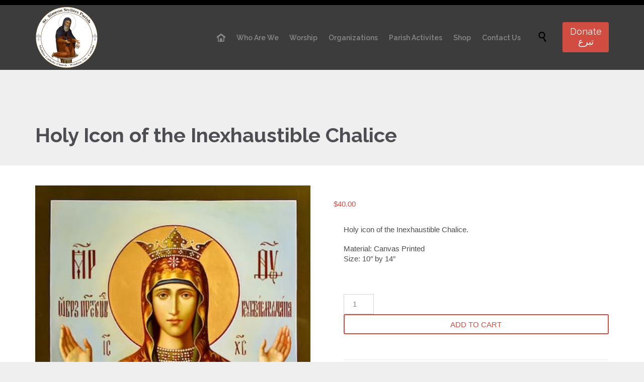

--- FILE ---
content_type: text/html; charset=UTF-8
request_url: https://saintsimeonchurch.com/product/holy-icon-of-the-inexhaustible-chalice/
body_size: 75750
content:
<!DOCTYPE html>
<html lang="en-US" class="no-ie no-js">

<head>
	<meta charset="UTF-8" />
	<meta http-equiv="X-UA-Compatible" content="IE=edge,chrome=1" />
	<meta name="viewport" content="width=device-width, initial-scale=1">

	<link rel="pingback" href="https://saintsimeonchurch.com/xmlrpc.php" />
	<title>Holy Icon of the Inexhaustible Chalice &#8211; Saint Simeon Stylites Melkite Catholic Church</title>
<meta name='robots' content='max-image-preview:large' />
<link rel='dns-prefetch' href='//fonts.googleapis.com' />
<link rel="alternate" type="application/rss+xml" title="Saint Simeon Stylites Melkite Catholic Church &raquo; Feed" href="https://saintsimeonchurch.com/feed/" />
<link rel="alternate" type="application/rss+xml" title="Saint Simeon Stylites Melkite Catholic Church &raquo; Comments Feed" href="https://saintsimeonchurch.com/comments/feed/" />
<link rel="alternate" title="oEmbed (JSON)" type="application/json+oembed" href="https://saintsimeonchurch.com/wp-json/oembed/1.0/embed?url=https%3A%2F%2Fsaintsimeonchurch.com%2Fproduct%2Fholy-icon-of-the-inexhaustible-chalice%2F" />
<link rel="alternate" title="oEmbed (XML)" type="text/xml+oembed" href="https://saintsimeonchurch.com/wp-json/oembed/1.0/embed?url=https%3A%2F%2Fsaintsimeonchurch.com%2Fproduct%2Fholy-icon-of-the-inexhaustible-chalice%2F&#038;format=xml" />
<style id='wp-img-auto-sizes-contain-inline-css' type='text/css'>
img:is([sizes=auto i],[sizes^="auto," i]){contain-intrinsic-size:3000px 1500px}
/*# sourceURL=wp-img-auto-sizes-contain-inline-css */
</style>
<link rel='stylesheet' id='layerslider-css' href='https://saintsimeonchurch.com/wp-content/plugins/layerslider/assets/static/layerslider/css/layerslider.css?ver=7.2.5' type='text/css' media='all' />
<style id='wp-emoji-styles-inline-css' type='text/css'>

	img.wp-smiley, img.emoji {
		display: inline !important;
		border: none !important;
		box-shadow: none !important;
		height: 1em !important;
		width: 1em !important;
		margin: 0 0.07em !important;
		vertical-align: -0.1em !important;
		background: none !important;
		padding: 0 !important;
	}
/*# sourceURL=wp-emoji-styles-inline-css */
</style>
<style id='wp-block-library-inline-css' type='text/css'>
:root{--wp-block-synced-color:#7a00df;--wp-block-synced-color--rgb:122,0,223;--wp-bound-block-color:var(--wp-block-synced-color);--wp-editor-canvas-background:#ddd;--wp-admin-theme-color:#007cba;--wp-admin-theme-color--rgb:0,124,186;--wp-admin-theme-color-darker-10:#006ba1;--wp-admin-theme-color-darker-10--rgb:0,107,160.5;--wp-admin-theme-color-darker-20:#005a87;--wp-admin-theme-color-darker-20--rgb:0,90,135;--wp-admin-border-width-focus:2px}@media (min-resolution:192dpi){:root{--wp-admin-border-width-focus:1.5px}}.wp-element-button{cursor:pointer}:root .has-very-light-gray-background-color{background-color:#eee}:root .has-very-dark-gray-background-color{background-color:#313131}:root .has-very-light-gray-color{color:#eee}:root .has-very-dark-gray-color{color:#313131}:root .has-vivid-green-cyan-to-vivid-cyan-blue-gradient-background{background:linear-gradient(135deg,#00d084,#0693e3)}:root .has-purple-crush-gradient-background{background:linear-gradient(135deg,#34e2e4,#4721fb 50%,#ab1dfe)}:root .has-hazy-dawn-gradient-background{background:linear-gradient(135deg,#faaca8,#dad0ec)}:root .has-subdued-olive-gradient-background{background:linear-gradient(135deg,#fafae1,#67a671)}:root .has-atomic-cream-gradient-background{background:linear-gradient(135deg,#fdd79a,#004a59)}:root .has-nightshade-gradient-background{background:linear-gradient(135deg,#330968,#31cdcf)}:root .has-midnight-gradient-background{background:linear-gradient(135deg,#020381,#2874fc)}:root{--wp--preset--font-size--normal:16px;--wp--preset--font-size--huge:42px}.has-regular-font-size{font-size:1em}.has-larger-font-size{font-size:2.625em}.has-normal-font-size{font-size:var(--wp--preset--font-size--normal)}.has-huge-font-size{font-size:var(--wp--preset--font-size--huge)}.has-text-align-center{text-align:center}.has-text-align-left{text-align:left}.has-text-align-right{text-align:right}.has-fit-text{white-space:nowrap!important}#end-resizable-editor-section{display:none}.aligncenter{clear:both}.items-justified-left{justify-content:flex-start}.items-justified-center{justify-content:center}.items-justified-right{justify-content:flex-end}.items-justified-space-between{justify-content:space-between}.screen-reader-text{border:0;clip-path:inset(50%);height:1px;margin:-1px;overflow:hidden;padding:0;position:absolute;width:1px;word-wrap:normal!important}.screen-reader-text:focus{background-color:#ddd;clip-path:none;color:#444;display:block;font-size:1em;height:auto;left:5px;line-height:normal;padding:15px 23px 14px;text-decoration:none;top:5px;width:auto;z-index:100000}html :where(.has-border-color){border-style:solid}html :where([style*=border-top-color]){border-top-style:solid}html :where([style*=border-right-color]){border-right-style:solid}html :where([style*=border-bottom-color]){border-bottom-style:solid}html :where([style*=border-left-color]){border-left-style:solid}html :where([style*=border-width]){border-style:solid}html :where([style*=border-top-width]){border-top-style:solid}html :where([style*=border-right-width]){border-right-style:solid}html :where([style*=border-bottom-width]){border-bottom-style:solid}html :where([style*=border-left-width]){border-left-style:solid}html :where(img[class*=wp-image-]){height:auto;max-width:100%}:where(figure){margin:0 0 1em}html :where(.is-position-sticky){--wp-admin--admin-bar--position-offset:var(--wp-admin--admin-bar--height,0px)}@media screen and (max-width:600px){html :where(.is-position-sticky){--wp-admin--admin-bar--position-offset:0px}}

/*# sourceURL=wp-block-library-inline-css */
</style><link rel='stylesheet' id='wc-blocks-style-css' href='https://saintsimeonchurch.com/wp-content/plugins/woocommerce/assets/client/blocks/wc-blocks.css?ver=wc-9.8.5' type='text/css' media='all' />
<style id='global-styles-inline-css' type='text/css'>
:root{--wp--preset--aspect-ratio--square: 1;--wp--preset--aspect-ratio--4-3: 4/3;--wp--preset--aspect-ratio--3-4: 3/4;--wp--preset--aspect-ratio--3-2: 3/2;--wp--preset--aspect-ratio--2-3: 2/3;--wp--preset--aspect-ratio--16-9: 16/9;--wp--preset--aspect-ratio--9-16: 9/16;--wp--preset--color--black: #000000;--wp--preset--color--cyan-bluish-gray: #abb8c3;--wp--preset--color--white: #ffffff;--wp--preset--color--pale-pink: #f78da7;--wp--preset--color--vivid-red: #cf2e2e;--wp--preset--color--luminous-vivid-orange: #ff6900;--wp--preset--color--luminous-vivid-amber: #fcb900;--wp--preset--color--light-green-cyan: #7bdcb5;--wp--preset--color--vivid-green-cyan: #00d084;--wp--preset--color--pale-cyan-blue: #8ed1fc;--wp--preset--color--vivid-cyan-blue: #0693e3;--wp--preset--color--vivid-purple: #9b51e0;--wp--preset--gradient--vivid-cyan-blue-to-vivid-purple: linear-gradient(135deg,rgb(6,147,227) 0%,rgb(155,81,224) 100%);--wp--preset--gradient--light-green-cyan-to-vivid-green-cyan: linear-gradient(135deg,rgb(122,220,180) 0%,rgb(0,208,130) 100%);--wp--preset--gradient--luminous-vivid-amber-to-luminous-vivid-orange: linear-gradient(135deg,rgb(252,185,0) 0%,rgb(255,105,0) 100%);--wp--preset--gradient--luminous-vivid-orange-to-vivid-red: linear-gradient(135deg,rgb(255,105,0) 0%,rgb(207,46,46) 100%);--wp--preset--gradient--very-light-gray-to-cyan-bluish-gray: linear-gradient(135deg,rgb(238,238,238) 0%,rgb(169,184,195) 100%);--wp--preset--gradient--cool-to-warm-spectrum: linear-gradient(135deg,rgb(74,234,220) 0%,rgb(151,120,209) 20%,rgb(207,42,186) 40%,rgb(238,44,130) 60%,rgb(251,105,98) 80%,rgb(254,248,76) 100%);--wp--preset--gradient--blush-light-purple: linear-gradient(135deg,rgb(255,206,236) 0%,rgb(152,150,240) 100%);--wp--preset--gradient--blush-bordeaux: linear-gradient(135deg,rgb(254,205,165) 0%,rgb(254,45,45) 50%,rgb(107,0,62) 100%);--wp--preset--gradient--luminous-dusk: linear-gradient(135deg,rgb(255,203,112) 0%,rgb(199,81,192) 50%,rgb(65,88,208) 100%);--wp--preset--gradient--pale-ocean: linear-gradient(135deg,rgb(255,245,203) 0%,rgb(182,227,212) 50%,rgb(51,167,181) 100%);--wp--preset--gradient--electric-grass: linear-gradient(135deg,rgb(202,248,128) 0%,rgb(113,206,126) 100%);--wp--preset--gradient--midnight: linear-gradient(135deg,rgb(2,3,129) 0%,rgb(40,116,252) 100%);--wp--preset--font-size--small: 13px;--wp--preset--font-size--medium: 20px;--wp--preset--font-size--large: 36px;--wp--preset--font-size--x-large: 42px;--wp--preset--spacing--20: 0.44rem;--wp--preset--spacing--30: 0.67rem;--wp--preset--spacing--40: 1rem;--wp--preset--spacing--50: 1.5rem;--wp--preset--spacing--60: 2.25rem;--wp--preset--spacing--70: 3.38rem;--wp--preset--spacing--80: 5.06rem;--wp--preset--shadow--natural: 6px 6px 9px rgba(0, 0, 0, 0.2);--wp--preset--shadow--deep: 12px 12px 50px rgba(0, 0, 0, 0.4);--wp--preset--shadow--sharp: 6px 6px 0px rgba(0, 0, 0, 0.2);--wp--preset--shadow--outlined: 6px 6px 0px -3px rgb(255, 255, 255), 6px 6px rgb(0, 0, 0);--wp--preset--shadow--crisp: 6px 6px 0px rgb(0, 0, 0);}:where(.is-layout-flex){gap: 0.5em;}:where(.is-layout-grid){gap: 0.5em;}body .is-layout-flex{display: flex;}.is-layout-flex{flex-wrap: wrap;align-items: center;}.is-layout-flex > :is(*, div){margin: 0;}body .is-layout-grid{display: grid;}.is-layout-grid > :is(*, div){margin: 0;}:where(.wp-block-columns.is-layout-flex){gap: 2em;}:where(.wp-block-columns.is-layout-grid){gap: 2em;}:where(.wp-block-post-template.is-layout-flex){gap: 1.25em;}:where(.wp-block-post-template.is-layout-grid){gap: 1.25em;}.has-black-color{color: var(--wp--preset--color--black) !important;}.has-cyan-bluish-gray-color{color: var(--wp--preset--color--cyan-bluish-gray) !important;}.has-white-color{color: var(--wp--preset--color--white) !important;}.has-pale-pink-color{color: var(--wp--preset--color--pale-pink) !important;}.has-vivid-red-color{color: var(--wp--preset--color--vivid-red) !important;}.has-luminous-vivid-orange-color{color: var(--wp--preset--color--luminous-vivid-orange) !important;}.has-luminous-vivid-amber-color{color: var(--wp--preset--color--luminous-vivid-amber) !important;}.has-light-green-cyan-color{color: var(--wp--preset--color--light-green-cyan) !important;}.has-vivid-green-cyan-color{color: var(--wp--preset--color--vivid-green-cyan) !important;}.has-pale-cyan-blue-color{color: var(--wp--preset--color--pale-cyan-blue) !important;}.has-vivid-cyan-blue-color{color: var(--wp--preset--color--vivid-cyan-blue) !important;}.has-vivid-purple-color{color: var(--wp--preset--color--vivid-purple) !important;}.has-black-background-color{background-color: var(--wp--preset--color--black) !important;}.has-cyan-bluish-gray-background-color{background-color: var(--wp--preset--color--cyan-bluish-gray) !important;}.has-white-background-color{background-color: var(--wp--preset--color--white) !important;}.has-pale-pink-background-color{background-color: var(--wp--preset--color--pale-pink) !important;}.has-vivid-red-background-color{background-color: var(--wp--preset--color--vivid-red) !important;}.has-luminous-vivid-orange-background-color{background-color: var(--wp--preset--color--luminous-vivid-orange) !important;}.has-luminous-vivid-amber-background-color{background-color: var(--wp--preset--color--luminous-vivid-amber) !important;}.has-light-green-cyan-background-color{background-color: var(--wp--preset--color--light-green-cyan) !important;}.has-vivid-green-cyan-background-color{background-color: var(--wp--preset--color--vivid-green-cyan) !important;}.has-pale-cyan-blue-background-color{background-color: var(--wp--preset--color--pale-cyan-blue) !important;}.has-vivid-cyan-blue-background-color{background-color: var(--wp--preset--color--vivid-cyan-blue) !important;}.has-vivid-purple-background-color{background-color: var(--wp--preset--color--vivid-purple) !important;}.has-black-border-color{border-color: var(--wp--preset--color--black) !important;}.has-cyan-bluish-gray-border-color{border-color: var(--wp--preset--color--cyan-bluish-gray) !important;}.has-white-border-color{border-color: var(--wp--preset--color--white) !important;}.has-pale-pink-border-color{border-color: var(--wp--preset--color--pale-pink) !important;}.has-vivid-red-border-color{border-color: var(--wp--preset--color--vivid-red) !important;}.has-luminous-vivid-orange-border-color{border-color: var(--wp--preset--color--luminous-vivid-orange) !important;}.has-luminous-vivid-amber-border-color{border-color: var(--wp--preset--color--luminous-vivid-amber) !important;}.has-light-green-cyan-border-color{border-color: var(--wp--preset--color--light-green-cyan) !important;}.has-vivid-green-cyan-border-color{border-color: var(--wp--preset--color--vivid-green-cyan) !important;}.has-pale-cyan-blue-border-color{border-color: var(--wp--preset--color--pale-cyan-blue) !important;}.has-vivid-cyan-blue-border-color{border-color: var(--wp--preset--color--vivid-cyan-blue) !important;}.has-vivid-purple-border-color{border-color: var(--wp--preset--color--vivid-purple) !important;}.has-vivid-cyan-blue-to-vivid-purple-gradient-background{background: var(--wp--preset--gradient--vivid-cyan-blue-to-vivid-purple) !important;}.has-light-green-cyan-to-vivid-green-cyan-gradient-background{background: var(--wp--preset--gradient--light-green-cyan-to-vivid-green-cyan) !important;}.has-luminous-vivid-amber-to-luminous-vivid-orange-gradient-background{background: var(--wp--preset--gradient--luminous-vivid-amber-to-luminous-vivid-orange) !important;}.has-luminous-vivid-orange-to-vivid-red-gradient-background{background: var(--wp--preset--gradient--luminous-vivid-orange-to-vivid-red) !important;}.has-very-light-gray-to-cyan-bluish-gray-gradient-background{background: var(--wp--preset--gradient--very-light-gray-to-cyan-bluish-gray) !important;}.has-cool-to-warm-spectrum-gradient-background{background: var(--wp--preset--gradient--cool-to-warm-spectrum) !important;}.has-blush-light-purple-gradient-background{background: var(--wp--preset--gradient--blush-light-purple) !important;}.has-blush-bordeaux-gradient-background{background: var(--wp--preset--gradient--blush-bordeaux) !important;}.has-luminous-dusk-gradient-background{background: var(--wp--preset--gradient--luminous-dusk) !important;}.has-pale-ocean-gradient-background{background: var(--wp--preset--gradient--pale-ocean) !important;}.has-electric-grass-gradient-background{background: var(--wp--preset--gradient--electric-grass) !important;}.has-midnight-gradient-background{background: var(--wp--preset--gradient--midnight) !important;}.has-small-font-size{font-size: var(--wp--preset--font-size--small) !important;}.has-medium-font-size{font-size: var(--wp--preset--font-size--medium) !important;}.has-large-font-size{font-size: var(--wp--preset--font-size--large) !important;}.has-x-large-font-size{font-size: var(--wp--preset--font-size--x-large) !important;}
/*# sourceURL=global-styles-inline-css */
</style>

<style id='classic-theme-styles-inline-css' type='text/css'>
/*! This file is auto-generated */
.wp-block-button__link{color:#fff;background-color:#32373c;border-radius:9999px;box-shadow:none;text-decoration:none;padding:calc(.667em + 2px) calc(1.333em + 2px);font-size:1.125em}.wp-block-file__button{background:#32373c;color:#fff;text-decoration:none}
/*# sourceURL=/wp-includes/css/classic-themes.min.css */
</style>
<link rel='stylesheet' id='wapf-frontend-css-css' href='https://saintsimeonchurch.com/wp-content/plugins/advanced-product-fields-for-woocommerce/assets/css/frontend.min.css?ver=1.6.13' type='text/css' media='all' />
<link rel='stylesheet' id='contact-form-7-css' href='https://saintsimeonchurch.com/wp-content/plugins/contact-form-7/includes/css/styles.css?ver=6.1.4' type='text/css' media='all' />
<link rel='stylesheet' id='woocommerce-layout-css' href='https://saintsimeonchurch.com/wp-content/plugins/woocommerce/assets/css/woocommerce-layout.css?ver=9.8.5' type='text/css' media='all' />
<link rel='stylesheet' id='woocommerce-smallscreen-css' href='https://saintsimeonchurch.com/wp-content/plugins/woocommerce/assets/css/woocommerce-smallscreen.css?ver=9.8.5' type='text/css' media='only screen and (max-width: 768px)' />
<link rel='stylesheet' id='woocommerce-general-css' href='https://saintsimeonchurch.com/wp-content/plugins/woocommerce/assets/css/woocommerce.css?ver=9.8.5' type='text/css' media='all' />
<style id='woocommerce-inline-inline-css' type='text/css'>
.woocommerce form .form-row .required { visibility: visible; }
/*# sourceURL=woocommerce-inline-inline-css */
</style>
<link rel='stylesheet' id='conditional-paymentsdebug-style-css' href='https://saintsimeonchurch.com/wp-content/plugins/conditional-payments/public/css/dscpw-debug.css?ver=all' type='text/css' media='all' />
<link rel='stylesheet' id='brands-styles-css' href='https://saintsimeonchurch.com/wp-content/plugins/woocommerce/assets/css/brands.css?ver=9.8.5' type='text/css' media='all' />
<link rel='stylesheet' id='wpv-gfonts-css' href='//fonts.googleapis.com/css?family=Raleway%3Abold%2Cnormal%2C300%2C600&#038;subset=latin&#038;ver=38' type='text/css' media='all' />
<link rel='stylesheet' id='front-magnific-popup-css' href='https://saintsimeonchurch.com/wp-content/themes/church-event/wpv_theme/assets/css/magnific.css?ver=4b2abbcb8ee2f9b2524c4880499a06f5' type='text/css' media='all' />
<link rel='stylesheet' id='vamtam-front-all-css' href='https://saintsimeonchurch.com/wp-content/themes/church-event/cache/all.css?ver=1706812912' type='text/css' media='all' />
<style id='vamtam-front-all-inline-css' type='text/css'>
.page-id-1849 .page-header .title {
padding-top: 60px;
}
.wpv-single-event-after-details .sep{
margin: 10px 0;
}


.tribe-events-cal-links { display: none !important }


/* Welcome page only! */
.screens .linkarea img{
	box-shadow: 0px 2px 4px 0px rgba(0,0,0,0.10);
	transition: all .3s ease;
	border-radius: 2px;
}

.screens .linkarea img:hover {
	box-shadow: 0px 2px 20px 0px rgba(0,0,0,0.16);
	margin-top: -10px;
}
.page-id-24672 #style-switcher{
display: none;
}

.w-header {
	text-align: center;
}
.w-header .grid-1-5{
	display: inline-block;
	float: none;
	vertical-align: top:
}
.w-header h3{
	margin: 0px;
	font-weight: 600;
	color: #fff;
}
.w-header p{
	margin-top: 0.5em
}
.w-header .sep{
	opacity: 0.2;
}
.w-header h1, .w-header h4, .w-header p, .w-white{
	color: #fff !important;
}

body.page-id-24672.no-header-sidebars.no-page-header .page-wrapper{
	padding-top: 0px;
}

.page-id-24672 h2{
	font-size: 3em;
	line-height: 1em;
	font-weight: 100;
	color: #7C8A8D;
	margin-bottom: 10px;
}

.big-text {
	font-size: 1.3em;
	line-height: 1.2em;
	font-weight: 100
}

.plugin-logos img{
	padding: 0px 20px;
	display: inline-block;
}


.more-testimonials{
	border: solid 1px #EDEDED;
	text-align: center;
	padding: 20px 30px;
	border: 1px solid #D9D9D9;
}
.more-testimonials h3{
	margin-bottom: 9px;
	margin-top: 6px;
}
.more-testimonials p{
	margin-top: 0px;
}
.dark-bg h2{
	color: #fff !important;
}

@media (max-width: 958px){
.twitter-button{
	margin-bottom: 20px;
}
body.page-id-24672 .row{
	margin-bottom: 0px;
}
.w-hide-bg{
	padding:0px !important;
	background-image: none !important;
}
.dark-bg{
	background-image: none !important;
}

.w-mobile-hide{
	display: none;
}
.w-hide-bg .push{
	display: none;
}
}
/*# sourceURL=vamtam-front-all-inline-css */
</style>
<link rel='stylesheet' id='sib-front-css-css' href='https://saintsimeonchurch.com/wp-content/plugins/mailin/css/mailin-front.css?ver=4b2abbcb8ee2f9b2524c4880499a06f5' type='text/css' media='all' />
<script type="text/javascript" src="https://saintsimeonchurch.com/wp-includes/js/jquery/jquery.min.js?ver=3.7.1" id="jquery-core-js"></script>
<script type="text/javascript" src="https://saintsimeonchurch.com/wp-includes/js/jquery/jquery-migrate.min.js?ver=3.4.1" id="jquery-migrate-js"></script>
<script type="text/javascript" id="layerslider-utils-js-extra">
/* <![CDATA[ */
var LS_Meta = {"v":"7.2.5","fixGSAP":"1"};
//# sourceURL=layerslider-utils-js-extra
/* ]]> */
</script>
<script type="text/javascript" src="https://saintsimeonchurch.com/wp-content/plugins/layerslider/assets/static/layerslider/js/layerslider.utils.js?ver=7.2.5" id="layerslider-utils-js"></script>
<script type="text/javascript" src="https://saintsimeonchurch.com/wp-content/plugins/layerslider/assets/static/layerslider/js/layerslider.kreaturamedia.jquery.js?ver=7.2.5" id="layerslider-js"></script>
<script type="text/javascript" src="https://saintsimeonchurch.com/wp-content/plugins/layerslider/assets/static/layerslider/js/layerslider.transitions.js?ver=7.2.5" id="layerslider-transitions-js"></script>
<script type="text/javascript" src="https://saintsimeonchurch.com/wp-content/plugins/vamtam-love-it//includes/js/jquery.cookie.js?ver=4b2abbcb8ee2f9b2524c4880499a06f5" id="jquery-cookie-js" data-wp-strategy="defer"></script>
<script type="text/javascript" id="love-it-js-extra">
/* <![CDATA[ */
var love_it_vars = {"ajaxurl":"https://saintsimeonchurch.com/wp-admin/admin-ajax.php","nonce":"708eaaf32e","already_loved_message":"You have already loved this item.","error_message":"Sorry, there was a problem processing your request.","logged_in":""};
//# sourceURL=love-it-js-extra
/* ]]> */
</script>
<script type="text/javascript" src="https://saintsimeonchurch.com/wp-content/plugins/vamtam-love-it//includes/js/love-it.js?ver=4b2abbcb8ee2f9b2524c4880499a06f5" id="love-it-js"></script>
<script type="text/javascript" src="https://saintsimeonchurch.com/wp-content/plugins/woocommerce/assets/js/jquery-blockui/jquery.blockUI.min.js?ver=2.7.0-wc.9.8.5" id="jquery-blockui-js" defer="defer" data-wp-strategy="defer"></script>
<script type="text/javascript" id="wc-add-to-cart-js-extra">
/* <![CDATA[ */
var wc_add_to_cart_params = {"ajax_url":"/wp-admin/admin-ajax.php","wc_ajax_url":"/?wc-ajax=%%endpoint%%","i18n_view_cart":"View cart","cart_url":"https://saintsimeonchurch.com/store/cart/","is_cart":"","cart_redirect_after_add":"no"};
//# sourceURL=wc-add-to-cart-js-extra
/* ]]> */
</script>
<script type="text/javascript" src="https://saintsimeonchurch.com/wp-content/plugins/woocommerce/assets/js/frontend/add-to-cart.min.js?ver=9.8.5" id="wc-add-to-cart-js" defer="defer" data-wp-strategy="defer"></script>
<script type="text/javascript" id="wc-single-product-js-extra">
/* <![CDATA[ */
var wc_single_product_params = {"i18n_required_rating_text":"Please select a rating","i18n_rating_options":["1 of 5 stars","2 of 5 stars","3 of 5 stars","4 of 5 stars","5 of 5 stars"],"i18n_product_gallery_trigger_text":"View full-screen image gallery","review_rating_required":"yes","flexslider":{"rtl":false,"animation":"slide","smoothHeight":true,"directionNav":false,"controlNav":"thumbnails","slideshow":false,"animationSpeed":500,"animationLoop":false,"allowOneSlide":false},"zoom_enabled":"","zoom_options":[],"photoswipe_enabled":"","photoswipe_options":{"shareEl":false,"closeOnScroll":false,"history":false,"hideAnimationDuration":0,"showAnimationDuration":0},"flexslider_enabled":""};
//# sourceURL=wc-single-product-js-extra
/* ]]> */
</script>
<script type="text/javascript" src="https://saintsimeonchurch.com/wp-content/plugins/woocommerce/assets/js/frontend/single-product.min.js?ver=9.8.5" id="wc-single-product-js" defer="defer" data-wp-strategy="defer"></script>
<script type="text/javascript" src="https://saintsimeonchurch.com/wp-content/plugins/woocommerce/assets/js/js-cookie/js.cookie.min.js?ver=2.1.4-wc.9.8.5" id="js-cookie-js" defer="defer" data-wp-strategy="defer"></script>
<script type="text/javascript" id="woocommerce-js-extra">
/* <![CDATA[ */
var woocommerce_params = {"ajax_url":"/wp-admin/admin-ajax.php","wc_ajax_url":"/?wc-ajax=%%endpoint%%","i18n_password_show":"Show password","i18n_password_hide":"Hide password"};
//# sourceURL=woocommerce-js-extra
/* ]]> */
</script>
<script type="text/javascript" src="https://saintsimeonchurch.com/wp-content/plugins/woocommerce/assets/js/frontend/woocommerce.min.js?ver=9.8.5" id="woocommerce-js" defer="defer" data-wp-strategy="defer"></script>
<script type="text/javascript" id="sib-front-js-js-extra">
/* <![CDATA[ */
var sibErrMsg = {"invalidMail":"Please fill out valid email address","requiredField":"Please fill out required fields","invalidDateFormat":"Please fill out valid date format","invalidSMSFormat":"Please fill out valid phone number"};
var ajax_sib_front_object = {"ajax_url":"https://saintsimeonchurch.com/wp-admin/admin-ajax.php","ajax_nonce":"055571812b","flag_url":"https://saintsimeonchurch.com/wp-content/plugins/mailin/img/flags/"};
//# sourceURL=sib-front-js-js-extra
/* ]]> */
</script>
<script type="text/javascript" src="https://saintsimeonchurch.com/wp-content/plugins/mailin/js/mailin-front.js?ver=1765819889" id="sib-front-js-js"></script>
<meta name="generator" content="Powered by LayerSlider 7.2.5 - Multi-Purpose, Responsive, Parallax, Mobile-Friendly Slider Plugin for WordPress." />
<!-- LayerSlider updates and docs at: https://layerslider.com -->
<link rel="https://api.w.org/" href="https://saintsimeonchurch.com/wp-json/" /><link rel="alternate" title="JSON" type="application/json" href="https://saintsimeonchurch.com/wp-json/wp/v2/product/989612" /><link rel="EditURI" type="application/rsd+xml" title="RSD" href="https://saintsimeonchurch.com/xmlrpc.php?rsd" />

<link rel="canonical" href="https://saintsimeonchurch.com/product/holy-icon-of-the-inexhaustible-chalice/" />
<link rel='shortlink' href='https://saintsimeonchurch.com/?p=989612' />
	<noscript><style>.woocommerce-product-gallery{ opacity: 1 !important; }</style></noscript>
	<style type="text/css">.recentcomments a{display:inline !important;padding:0 !important;margin:0 !important;}</style><link rel="icon" href="https://saintsimeonchurch.com/wp-content/uploads/2021/04/cropped-logo-1-e1626537315905-32x32.png" sizes="32x32" />
<link rel="icon" href="https://saintsimeonchurch.com/wp-content/uploads/2021/04/cropped-logo-1-e1626537315905-192x192.png" sizes="192x192" />
<link rel="apple-touch-icon" href="https://saintsimeonchurch.com/wp-content/uploads/2021/04/cropped-logo-1-e1626537315905-180x180.png" />
<meta name="msapplication-TileImage" content="https://saintsimeonchurch.com/wp-content/uploads/2021/04/cropped-logo-1-e1626537315905-270x270.png" />
		<style type="text/css" id="wp-custom-css">
			.woocommerce .products.vamtam-wc .product .add_to_cart_button {
	display: inherit;
}

.woocommerce .single_add_to_cart_button {
	width: 100%;
}

.post-media {
	display: none;
}

.grecaptcha-badge { visibility: hidden; }		</style>
		<link rel='stylesheet' id='cubeportfolio-css' href='https://saintsimeonchurch.com/wp-content/themes/church-event/vamtam/assets/cubeportfolio/css/cubeportfolio.min.css?ver=4.4.0' type='text/css' media='all' />
</head>
<body class="wp-singular product-template-default single single-product postid-989612 wp-theme-church-event layout-full theme-church-event woocommerce woocommerce-page woocommerce-no-js full pagination-load-more  wpv-not-scrolled has-page-header cbox-share-facebook no-header-slider no-header-sidebars responsive-layout no-breadcrumbs no-slider-button-thumbnails sticky-header">
	<span id="top"></span>
		<div id="page" class="main-container">

		<div class="fixed-header-box layout-logo-menu">
	<header class="main-header layout-logo-menu">
			<div id="top-nav-wrapper">
				<nav class="top-nav ctext">
			<div class="limit-wrapper top-nav-inner">
				<div class="row">
					<div class="row">
						<div class="grid-1-2 textcenter" id="top-nav-text">
	</div>					</div>
				</div>
			</div>
		</nav>
			</div>

		<div class="limit-wrapper">
	<div class="header-contents">
		<div class="first-row">
			<div class="logo-wrapper">
	<a href="#" id="mp-menu-trigger" class="icon-b" data-icon="&#57801;">Open/Close Menu</a>
		<a href="https://saintsimeonchurch.com" title="Saint Simeon Stylites Melkite Catholic Church" class="logo " style="min-width:125px">			<img src="https://saintsimeonchurch.com/wp-content/uploads/2021/04/logo-2.png" alt="Saint Simeon Stylites Melkite Catholic Church" class="normal-logo" height="129" style="padding: -27px 0; max-height: 129px;"/>
							<img src="https://saintsimeonchurch.com/wp-content/uploads/2021/04/logo-2.png" alt="Saint Simeon Stylites Melkite Catholic Church" class="alternative-logo" height="258" style="padding: -27px 0; max-height: 129px;"/>
						</a>
				<span class="logo-tagline">Windsor, ON, Canada</span>
		<div class="mobile-logo-additions">
								<a class="vamtam-cart-dropdown-link icon theme no-dropdown" href="https://saintsimeonchurch.com/store/cart/" style="display:none">
				<span class="icon theme">&#57453;</span>
				<span class="products cart-empty">...</span>
			</a>
							<button class="header-search icon wpv-overlay-search-trigger">&#57645;</button>
			</div>
</div>

		</div>

		<div class="second-row has-search">
			<div id="menus">
				<nav id="main-menu">
		<a href="#main" title="Skip to content" class="visuallyhidden">Skip to content</a>
	<div class="menu-main-links-church-container"><ul id="menu-main-links-church" class="menu"><li id="menu-item-988557" class="home menu-item menu-item-type-post_type menu-item-object-page menu-item-home menu-item-988557"><a href="https://saintsimeonchurch.com/"><span>Home</span></a></li>
<li id="menu-item-987722" class="menu-item menu-item-type-post_type menu-item-object-page menu-item-has-children menu-item-987722"><a href="https://saintsimeonchurch.com/about-us/"><span>Who Are We</span></a>
<div class='sub-menu-wrapper'><ul class="sub-menu">
	<li id="menu-item-988363" class="menu-item menu-item-type-post_type menu-item-object-page menu-item-988363"><a href="https://saintsimeonchurch.com/our-history/"><span>Our History</span></a></li>
	<li id="menu-item-988895" class="menu-item menu-item-type-post_type menu-item-object-page menu-item-988895"><a href="https://saintsimeonchurch.com/our-patron-saint/"><span>Our Patron Saint</span></a></li>
	<li id="menu-item-988388" class="menu-item menu-item-type-post_type menu-item-object-page menu-item-988388"><a href="https://saintsimeonchurch.com/our-parish/"><span>Our Parish</span></a></li>
	<li id="menu-item-988389" class="menu-item menu-item-type-post_type menu-item-object-page menu-item-988389"><a href="https://saintsimeonchurch.com/our-mission/"><span>Our Mission</span></a></li>
	<li id="menu-item-989229" class="menu-item menu-item-type-post_type menu-item-object-page menu-item-989229"><a href="https://saintsimeonchurch.com/gallery/"><span>Gallery</span></a></li>
	<li id="menu-item-989265" class="menu-item menu-item-type-post_type menu-item-object-page menu-item-989265"><a href="https://saintsimeonchurch.com/pages/faq/"><span>FAQ</span></a></li>
</ul></div>
</li>
<li id="menu-item-988395" class="menu-item menu-item-type-post_type menu-item-object-page menu-item-has-children menu-item-988395"><a href="https://saintsimeonchurch.com/worship/"><span>Worship</span></a>
<div class='sub-menu-wrapper'><ul class="sub-menu">
	<li id="menu-item-988396" class="menu-item menu-item-type-post_type menu-item-object-page menu-item-has-children menu-item-988396"><a href="https://saintsimeonchurch.com/sacraments/"><span>Sacraments &#038; Services</span></a>
	<div class='sub-menu-wrapper'><ul class="sub-menu">
		<li id="menu-item-989162" class="menu-item menu-item-type-post_type menu-item-object-page menu-item-989162"><a href="https://saintsimeonchurch.com/baptism-confirmation/"><span>Baptism &#038; Confirmation</span></a></li>
		<li id="menu-item-989163" class="menu-item menu-item-type-post_type menu-item-object-page menu-item-989163"><a href="https://saintsimeonchurch.com/solemn-communion/"><span>Solemn Communion</span></a></li>
		<li id="menu-item-989164" class="menu-item menu-item-type-post_type menu-item-object-page menu-item-989164"><a href="https://saintsimeonchurch.com/confessions/"><span>Confession &#038; Reconciliation</span></a></li>
		<li id="menu-item-989165" class="menu-item menu-item-type-post_type menu-item-object-page menu-item-989165"><a href="https://saintsimeonchurch.com/holy-eucharist/"><span>Holy Eucharist</span></a></li>
		<li id="menu-item-989166" class="menu-item menu-item-type-post_type menu-item-object-page menu-item-989166"><a href="https://saintsimeonchurch.com/marriage/"><span>Marriage</span></a></li>
		<li id="menu-item-989167" class="menu-item menu-item-type-post_type menu-item-object-page menu-item-989167"><a href="https://saintsimeonchurch.com/blessing-of-the-home/"><span>Blessing of the Home</span></a></li>
		<li id="menu-item-989168" class="menu-item menu-item-type-post_type menu-item-object-page menu-item-989168"><a href="https://saintsimeonchurch.com/anointing-of-the-sick-last-rites/"><span>Anointing of the Sick &#038; Last Rites</span></a></li>
	</ul></div>
</li>
	<li id="menu-item-988398" class="menu-item menu-item-type-post_type menu-item-object-page menu-item-988398"><a href="https://saintsimeonchurch.com/worship/"><span>Worship &#038; Divine Liturgy</span></a></li>
	<li id="menu-item-987726" class="menu-item menu-item-type-post_type menu-item-object-page menu-item-987726"><a href="https://saintsimeonchurch.com/sermons/"><span>Spirituality &#038; Religious Education</span></a></li>
	<li id="menu-item-992280" class="menu-item menu-item-type-custom menu-item-object-custom menu-item-992280"><a href="https://www.liturgy.guide/MelkiteReadings/outbound/Melkite_Readings_en.htm"><span>Daily Readings (English)</span></a></li>
	<li id="menu-item-992281" class="menu-item menu-item-type-custom menu-item-object-custom menu-item-992281"><a href="https://www.liturgy.guide/MelkiteReadings/outbound/Melkite_Readings_ar.htm"><span>Daily Readings (Arabic)</span></a></li>
	<li id="menu-item-989354" class="menu-item menu-item-type-post_type menu-item-object-page menu-item-989354"><a href="https://saintsimeonchurch.com/prayer-wall/"><span>Prayer Wall</span></a></li>
	<li id="menu-item-989041" class="menu-item menu-item-type-post_type menu-item-object-page menu-item-989041"><a href="https://saintsimeonchurch.com/light-a-candle/"><span>Light a Candle</span></a></li>
</ul></div>
</li>
<li id="menu-item-987724" class="menu-item menu-item-type-post_type menu-item-object-page menu-item-has-children menu-item-987724"><a href="https://saintsimeonchurch.com/ministries/"><span>Organizations</span></a>
<div class='sub-menu-wrapper'><ul class="sub-menu">
	<li id="menu-item-988501" class="menu-item menu-item-type-post_type menu-item-object-page menu-item-988501"><a href="https://saintsimeonchurch.com/saint-simeon-stylites-choir/"><span>Saint Simeon Stylites Choir</span></a></li>
	<li id="menu-item-988505" class="menu-item menu-item-type-post_type menu-item-object-page menu-item-988505"><a href="https://saintsimeonchurch.com/imac-midade/"><span>IMAC/MIDADE</span></a></li>
	<li id="menu-item-988509" class="menu-item menu-item-type-post_type menu-item-object-page menu-item-988509"><a href="https://saintsimeonchurch.com/soldiers-of-christ/"><span>Soldiers of Christ</span></a></li>
	<li id="menu-item-988427" class="menu-item menu-item-type-post_type menu-item-object-page menu-item-988427"><a href="https://saintsimeonchurch.com/cmya/"><span>CMYA</span></a></li>
</ul></div>
</li>
<li id="menu-item-990681" class="menu-item menu-item-type-post_type menu-item-object-page menu-item-has-children menu-item-990681"><a href="https://saintsimeonchurch.com/news/"><span>Parish Activites</span></a>
<div class='sub-menu-wrapper'><ul class="sub-menu">
	<li id="menu-item-989251" class="menu-item menu-item-type-post_type menu-item-object-page menu-item-989251"><a href="https://saintsimeonchurch.com/parish-bulletin/"><span>Parish Bulletin</span></a></li>
	<li id="menu-item-989122" class="menu-item menu-item-type-post_type menu-item-object-page menu-item-989122"><a href="https://saintsimeonchurch.com/hall-reservations/"><span>Hall Reservations</span></a></li>
	<li id="menu-item-989123" class="menu-item menu-item-type-post_type menu-item-object-page menu-item-989123"><a href="https://saintsimeonchurch.com/pages/catering/"><span>Catering</span></a></li>
</ul></div>
</li>
<li id="menu-item-989444" class="menu-item menu-item-type-post_type menu-item-object-page current_page_parent menu-item-989444"><a href="https://saintsimeonchurch.com/store/"><span>Shop</span></a></li>
<li id="menu-item-988446" class="menu-item menu-item-type-post_type menu-item-object-page menu-item-has-children menu-item-988446"><a href="https://saintsimeonchurch.com/pages/contact-us/"><span>Contact Us</span></a>
<div class='sub-menu-wrapper'><ul class="sub-menu">
	<li id="menu-item-989360" class="menu-item menu-item-type-post_type menu-item-object-page menu-item-989360"><a href="https://saintsimeonchurch.com/pages/contact-us/"><span>Contact Us</span></a></li>
	<li id="menu-item-989116" class="menu-item menu-item-type-post_type menu-item-object-page menu-item-989116"><a href="https://saintsimeonchurch.com/pages/im-new/"><span>I’m New</span></a></li>
</ul></div>
</li>
</ul></div></nav>			</div>
		</div>

		<div class="cart-dropdown hidden">
	<div class="cart-dropdown-inner">
		<a class="vamtam-cart-dropdown-link icon theme" href="#">
			<span class="icon theme">&#57453;</span>
			<span class="products cart-empty">...</span>
		</a>
		<div class="widget woocommerce widget_shopping_cart">
			<div class="widget_shopping_cart_content"></div>
		</div>
	</div>
</div>
					<div class="search-wrapper">
				
<button class="header-search icon wpv-overlay-search-trigger">&#57645;</button>			</div>
		
					<div id="phone-num"><div><a href="/donations" target="_self" style='font-size: 18px;' class="button vamtam-button accent1  button-filled hover-accent2 "><span class="btext">Donate تبرع</span></a></div></div>
			</div>
</div>	</header>

	</div><!-- / .fixed-header-box -->
<div class="shadow-bottom"></div>
		
		<div class="boxed-layout">
			<div class="pane-wrapper clearfix">
				<header class="header-middle row normal type-featured" style="min-height:0px">
						<div class="limit-wrapper">
				<div class="header-middle-content">
									</div>
			</div>
			</header>				<div id="main-content">
					<div id="sub-header" class="layout-full has-background">
	<div class="meta-header" style="">
		<div class="limit-wrapper">
			<div class="meta-header-inside">
				<header class="page-header ">
				<div class="page-header-content">
											<h1 style="">
							<span class="title" itemprop="headline">Holy Icon of the Inexhaustible Chalice</span>
													</h1>
														</div>
			</header>			</div>
		</div>
	</div>
</div>					<!-- #main (do not remove this comment) -->
					<div id="main" role="main" class="layout-full">
												<div class="limit-wrapper">

	
<div class="row page-wrapper">
	
	<article class="full">
				<div class="page-content no-image">
					
			<div class="woocommerce-notices-wrapper"></div><div id="product-989612" class="product type-product post-989612 status-publish first instock product_cat-icon has-post-thumbnail shipping-taxable purchasable product-type-simple">

	<div class="woocommerce-product-gallery woocommerce-product-gallery--with-images woocommerce-product-gallery--columns-4 images" data-columns="4">

	
					<div id="product-gallery-989612" class="vamtam-cubeportfolio cbp cbp-slider-edge" data-options="{&quot;layoutMode&quot;:&quot;slider&quot;,&quot;drag&quot;:true,&quot;auto&quot;:false,&quot;autoTimeout&quot;:5000,&quot;autoPauseOnHover&quot;:true,&quot;showNavigation&quot;:true,&quot;showPagination&quot;:false,&quot;rewindNav&quot;:true,&quot;gridAdjustment&quot;:&quot;responsive&quot;,&quot;mediaQueries&quot;:[{&quot;width&quot;:1,&quot;cols&quot;:1}],&quot;gapHorizontal&quot;:0,&quot;gapVertical&quot;:0,&quot;caption&quot;:&quot;&quot;,&quot;displayType&quot;:&quot;default&quot;,&quot;plugins&quot;:{&quot;slider&quot;:{&quot;pagination&quot;:&quot;#product-gallery-pager-989612&quot;,&quot;paginationClass&quot;:&quot;cbp-pagination-active&quot;}}}">
											<div class="cbp-item">
							<div class="cbp-caption">
								<div class="cbp-caption-defaultWrap">
									<div data-thumb="https://saintsimeonchurch.com/wp-content/uploads/2021/12/DSC_8143-100x100.jpg" class="woocommerce-product-gallery__image"><a href="https://saintsimeonchurch.com/wp-content/uploads/2021/12/DSC_8143.jpg" class="cbp-lightbox"><img width="400" height="574" src="https://saintsimeonchurch.com/wp-content/uploads/2021/12/DSC_8143.jpg" class="wp-post-image" alt="" title="DSC_8143" data-caption="" data-src="https://saintsimeonchurch.com/wp-content/uploads/2021/12/DSC_8143.jpg" data-large_image="https://saintsimeonchurch.com/wp-content/uploads/2021/12/DSC_8143.jpg" data-large_image_width="400" data-large_image_height="574" decoding="async" fetchpriority="high" srcset="https://saintsimeonchurch.com/wp-content/uploads/2021/12/DSC_8143.jpg 400w, https://saintsimeonchurch.com/wp-content/uploads/2021/12/DSC_8143-300x431.jpg 300w, https://saintsimeonchurch.com/wp-content/uploads/2021/12/DSC_8143-209x300.jpg 209w, https://saintsimeonchurch.com/wp-content/uploads/2021/12/DSC_8143-360x517.jpg 360w, https://saintsimeonchurch.com/wp-content/uploads/2021/12/DSC_8143-262x376.jpg 262w" sizes="(max-width: 400px) 100vw, 400px" /></a></div>								</div>
							</div>
						</div>
									</div>
	
	
	</div>

	<div class="summary entry-summary">
		<h1 class="product_title entry-title">Holy Icon of the Inexhaustible Chalice</h1><p class="price"><span class="woocommerce-Price-amount amount"><bdi><span class="woocommerce-Price-currencySymbol">&#36;</span>40.00</bdi></span></p>
<div class="woocommerce-product-details__short-description">
	<p>Holy icon of the Inexhaustible Chalice.</p>
<p>Material: Canvas Printed<br />
Size: 10&#8243; by 14&#8243;</p>
</div>

	
	<form class="cart" action="https://saintsimeonchurch.com/product/holy-icon-of-the-inexhaustible-chalice/" method="post" enctype='multipart/form-data'>
		
		<div class="quantity">
		<label class="screen-reader-text" for="quantity_6941496eb202a">Holy Icon of the Inexhaustible Chalice quantity</label>
	<input
		type="number"
				id="quantity_6941496eb202a"
		class="input-text qty text"
		name="quantity"
		value="1"
		aria-label="Product quantity"
				min="1"
		max=""
					step="1"
			placeholder=""
			inputmode="numeric"
			autocomplete="off"
			/>
	</div>

		<button type="submit" name="add-to-cart" value="989612" class="single_add_to_cart_button button alt">Add to cart</button>

			</form>

	
<div class="clearfix share-btns">
	<div class="sep-3"></div>
	<ul class="socialcount" data-url="https://saintsimeonchurch.com/product/holy-icon-of-the-inexhaustible-chalice/" data-share-text="Holy Icon of the Inexhaustible Chalice" data-media="">
									<li class="facebook">
										<a href="https://www.facebook.com/sharer/sharer.php?u=https%3A%2F%2Fsaintsimeonchurch.com%2Fproduct%2Fholy-icon-of-the-inexhaustible-chalice%2F" title="Share on Facebook">
						<span class='icon shortcode  ' style=''>&#58155;</span>						<span class="count">Like</span>
					</a>
				</li>&nbsp;
																					</ul>
</div>
<div class="product_meta">

	
	
	<span class="posted_in">Category: <a href="https://saintsimeonchurch.com/product-category/icon/" rel="tag">Icons</a></span>
	
	
</div>
	</div>

	
	<div class="woocommerce-tabs wc-tabs-wrapper">
		<ul class="tabs wc-tabs" role="tablist">
							<li class="additional_information_tab" id="tab-title-additional_information">
					<a href="#tab-additional_information" role="tab" aria-controls="tab-additional_information">
						Additional information					</a>
				</li>
					</ul>
					<div class="woocommerce-Tabs-panel woocommerce-Tabs-panel--additional_information panel entry-content wc-tab" id="tab-additional_information" role="tabpanel" aria-labelledby="tab-title-additional_information">
				
	<h2>Additional information</h2>

<table class="woocommerce-product-attributes shop_attributes" aria-label="Product Details">
			<tr class="woocommerce-product-attributes-item woocommerce-product-attributes-item--weight">
			<th class="woocommerce-product-attributes-item__label" scope="row">Weight</th>
			<td class="woocommerce-product-attributes-item__value">0.5 kg</td>
		</tr>
			<tr class="woocommerce-product-attributes-item woocommerce-product-attributes-item--dimensions">
			<th class="woocommerce-product-attributes-item__label" scope="row">Dimensions</th>
			<td class="woocommerce-product-attributes-item__value">2.5 &times; 25 &times; 35 cm</td>
		</tr>
	</table>
			</div>
		
			</div>


	<section class="related products">

					<h2>Related products</h2>
				<ul class="products vamtam-wc columns-4">

			
					<li class="product type-product post-990015 status-publish first instock product_cat-gift-shop product_cat-icon has-post-thumbnail shipping-taxable purchasable product-type-simple">
	<a href="https://saintsimeonchurch.com/product/saint-simeon-stylites-icon/" class="woocommerce-LoopProduct-link woocommerce-loop-product__link"><div class="product-thumbnail"><img width="200" height="283" src="https://saintsimeonchurch.com/wp-content/uploads/2021/12/SaintSimeonStylites-LoRes.jpg" class="attachment-woocommerce_thumbnail size-woocommerce_thumbnail" alt="Saint Simeon Stylites Icon" decoding="async" /></div><h3 class="woocommerce-loop-product__title">Saint Simeon Stylites Icon</h3>
		
	<span class="price"><span class="woocommerce-Price-amount amount"><bdi><span class="woocommerce-Price-currencySymbol">&#36;</span>40.00</bdi></span></span>
</a><a href="?add-to-cart=990015" aria-describedby="woocommerce_loop_add_to_cart_link_describedby_990015" data-quantity="1" class="button product_type_simple add_to_cart_button ajax_add_to_cart" data-product_id="990015" data-product_sku="" aria-label="Add to cart: &ldquo;Saint Simeon Stylites Icon&rdquo;" rel="nofollow" data-success_message="&ldquo;Saint Simeon Stylites Icon&rdquo; has been added to your cart">Add to cart</a>	<span id="woocommerce_loop_add_to_cart_link_describedby_990015" class="screen-reader-text">
			</span>
</li>

			
					<li class="product type-product post-990016 status-publish instock product_cat-gift-shop product_cat-icon has-post-thumbnail shipping-taxable purchasable product-type-simple">
	<a href="https://saintsimeonchurch.com/product/saint-john-the-baptist-icon/" class="woocommerce-LoopProduct-link woocommerce-loop-product__link"><div class="product-thumbnail"><img width="200" height="281" src="https://saintsimeonchurch.com/wp-content/uploads/2021/12/SaintJohn-LoRes.jpg" class="attachment-woocommerce_thumbnail size-woocommerce_thumbnail" alt="Saint John the Baptist Icon" decoding="async" /></div><h3 class="woocommerce-loop-product__title">Saint John the Baptist Icon</h3>
		
	<span class="price"><span class="woocommerce-Price-amount amount"><bdi><span class="woocommerce-Price-currencySymbol">&#36;</span>40.00</bdi></span></span>
</a><a href="?add-to-cart=990016" aria-describedby="woocommerce_loop_add_to_cart_link_describedby_990016" data-quantity="1" class="button product_type_simple add_to_cart_button ajax_add_to_cart" data-product_id="990016" data-product_sku="" aria-label="Add to cart: &ldquo;Saint John the Baptist Icon&rdquo;" rel="nofollow" data-success_message="&ldquo;Saint John the Baptist Icon&rdquo; has been added to your cart">Add to cart</a>	<span id="woocommerce_loop_add_to_cart_link_describedby_990016" class="screen-reader-text">
			</span>
</li>

			
					<li class="product type-product post-990014 status-publish instock product_cat-gift-shop product_cat-icon has-post-thumbnail shipping-taxable purchasable product-type-simple">
	<a href="https://saintsimeonchurch.com/product/icon-of-jesus-christ/" class="woocommerce-LoopProduct-link woocommerce-loop-product__link"><div class="product-thumbnail"><img width="200" height="247" src="https://saintsimeonchurch.com/wp-content/uploads/2021/12/Jesus-LoRes.jpg" class="attachment-woocommerce_thumbnail size-woocommerce_thumbnail" alt="Icon of Jesus Christ" decoding="async" loading="lazy" /></div><h3 class="woocommerce-loop-product__title">Icon of Jesus Christ</h3>
		
	<span class="price"><span class="woocommerce-Price-amount amount"><bdi><span class="woocommerce-Price-currencySymbol">&#36;</span>20.00</bdi></span></span>
</a><a href="?add-to-cart=990014" aria-describedby="woocommerce_loop_add_to_cart_link_describedby_990014" data-quantity="1" class="button product_type_simple add_to_cart_button ajax_add_to_cart" data-product_id="990014" data-product_sku="" aria-label="Add to cart: &ldquo;Icon of Jesus Christ&rdquo;" rel="nofollow" data-success_message="&ldquo;Icon of Jesus Christ&rdquo; has been added to your cart">Add to cart</a>	<span id="woocommerce_loop_add_to_cart_link_describedby_990014" class="screen-reader-text">
			</span>
</li>

			
					<li class="product type-product post-990000 status-publish last instock product_cat-gift-shop product_cat-icon has-post-thumbnail shipping-taxable purchasable product-type-simple">
	<a href="https://saintsimeonchurch.com/product/christ-the-teacher-icon-pantocrator/" class="woocommerce-LoopProduct-link woocommerce-loop-product__link"><div class="product-thumbnail"><img width="300" height="416" src="https://saintsimeonchurch.com/wp-content/uploads/2021/12/pantocrator.jpg" class="attachment-woocommerce_thumbnail size-woocommerce_thumbnail" alt="Christ The Teacher Icon (Pantocrator)" decoding="async" loading="lazy" srcset="https://saintsimeonchurch.com/wp-content/uploads/2021/12/pantocrator.jpg 300w, https://saintsimeonchurch.com/wp-content/uploads/2021/12/pantocrator-216x300.jpg 216w, https://saintsimeonchurch.com/wp-content/uploads/2021/12/pantocrator-262x363.jpg 262w" sizes="auto, (max-width: 300px) 100vw, 300px" /></div><h3 class="woocommerce-loop-product__title">Christ The Teacher Icon (Pantocrator)</h3>
		
	<span class="price"><span class="woocommerce-Price-amount amount"><bdi><span class="woocommerce-Price-currencySymbol">&#36;</span>40.00</bdi></span></span>
</a><a href="?add-to-cart=990000" aria-describedby="woocommerce_loop_add_to_cart_link_describedby_990000" data-quantity="1" class="button product_type_simple add_to_cart_button ajax_add_to_cart" data-product_id="990000" data-product_sku="" aria-label="Add to cart: &ldquo;Christ The Teacher Icon (Pantocrator)&rdquo;" rel="nofollow" data-success_message="&ldquo;Christ The Teacher Icon (Pantocrator)&rdquo; has been added to your cart">Add to cart</a>	<span id="woocommerce_loop_add_to_cart_link_describedby_990000" class="screen-reader-text">
			</span>
</li>

			
		</ul>

	</section>
	</div>


		
			</div>
	</article>
	</div>

	

					</div> <!-- .limit-wrapper -->

				</div><!-- / #main (do not remove this comment) -->

			</div><!-- #main-content -->

							<footer class="main-footer">
											<div class="footer-sidebars-wrapper">
							
		<div id="footer-sidebars" data-rows="5">
			<div class="row" data-num="0">
																										<aside class="cell-1-5  fit">
							<section id="text-13" class="widget widget_text">			<div class="textwidget"><div class="push" style='height:60px'></div><a href="/"><img class="alignnone size-full wp-image-6904" alt="logo_footer" src="https://saintsimeonchurch.com/wp-content/uploads/2021/04/logo-2.png" width="128" height="90" /></a></div>
		</section>						</aside>
																																					<aside class="cell-1-5  fit">
							<section id="text-10" class="widget widget_text"><h4 class="widget-title">Contact us</h4>			<div class="textwidget">8700 Jerome Street, Windsor, ON, N8S 1G8<br/>

<p>Tel: <a href="tel:+12265263998">(226) 526-3998</a><br/>
E-mail: <a href="mailto:info@saintsimeonchurch.com">info@saintsimeonchurch.com</a></p>

<span class="accent-1"><a href="https://www.google.com/maps/dir//saintsimeonchurch+windsor/"><span class="accent-1">Get directions on the map</span></a> →</span>
</div>
		</section>						</aside>
																																					<aside class="cell-1-5  fit">
													</aside>
																																					<aside class="cell-1-5  fit">
													</aside>
																																					<aside class="cell-1-5  last fit">
							<section id="text-12" class="widget widget_text"><h4 class="widget-title">Join us for Divine Liturgy</h4>			<div class="textwidget">Our Divine Liturgy is held on <strong>Saturdays at 5:30pm (Eng)
Sundays at 11:00am (Eng/Arabic)</strong>. <br>Everyone is welcome!

<div class="push" style='height:15px'></div>
<a href="https://saintsimeonchurch.com/worship/" target="_self" style='font-size: 16px;' class="button vamtam-button accent1  button-border hover-accent1 "><span class="btext">Join Us</span></a></div>
		</section>						</aside>
																		</div>
		</div>

								</div>
									</footer>

				
									<div class="copyrights">
						<div class="limit-wrapper">
							<div class="row">
								<div class="row "><div class="wpv-grid grid-1-3  wpv-first-level first unextended" style="padding-top:0px;padding-bottom:0px" id="wpv-column-ca2119161a29cda778a81ed96d497d06" ><p>© 2024  <a href="/">Saint Simeon Stylites Melkite Catholic Church</a></p></div>


<div class="wpv-grid grid-1-3  wpv-first-level unextended" style="padding-top:0px;padding-bottom:0px" id="wpv-column-327819ed8ce606d29d98cf10b2730214" ><div class="push" style='height:10px'></div>
<h5 style="text-align: center;"><a href="#" class="wpv-scroll-to-top" style="color: #ffffff;" > ↑</a></h5></div>


<div class="wpv-grid grid-1-3  wpv-first-level unextended" style="padding-top:0px;padding-bottom:0px" id="wpv-column-bfa58f3027c6960eadadd09e483063f5" ><div class="push" style='height:10px'></div><h5 style="color: #ffffff;  text-align: right;">Follow us:     <a href="https://www.facebook.com/stsimeonwindsor"><span class='icon shortcode  ' style='font-size:18px !important;color:#ffffff;'>&#58156;</span></a>    <a href="https://www.youtube.com/user/melkitecanada"><span class='icon shortcode  ' style='font-size:18px !important;color:#ffffff;'>&#58165;</span></a> <!--    <a href="">&#091;icon name="blogger1" style="" color="accent5" size="18" &#093;</a>     <a href="#">&#091;icon name="feed2" style="" color="accent5" size="18" &#093;</a>  -->  <a href="#" class="wpv-overlay-search-trigger"><span class='icon shortcode  ' style='font-size:18px !important;color:#ffffff;'>&#57645;</span></a></h5></div></div>							</div>
						</div>
					</div>
							
		</div><!-- / .pane-wrapper -->

	</div><!-- / .boxed-layout -->
</div><!-- / #page -->

<div id="wpv-overlay-search">
	<form action="https://saintsimeonchurch.com/" class="searchform" method="get" role="search" novalidate="">
		<input type="text" required="required" placeholder="Search..." name="s" value="" />
		<button type="submit" class="icon theme">&#58889;</button>
			</form>
</div>


<script type="speculationrules">
{"prefetch":[{"source":"document","where":{"and":[{"href_matches":"/*"},{"not":{"href_matches":["/wp-*.php","/wp-admin/*","/wp-content/uploads/*","/wp-content/*","/wp-content/plugins/*","/wp-content/themes/church-event/*","/*\\?(.+)"]}},{"not":{"selector_matches":"a[rel~=\"nofollow\"]"}},{"not":{"selector_matches":".no-prefetch, .no-prefetch a"}}]},"eagerness":"conservative"}]}
</script>
<script id='wpvpm-menu-item' type='text/html'><li>
	<% if(children.length > 0) { %>
		<a href="#" class="has-children <%= _.escape(classes.join(' ')) %>" title="<%= _.escape(attr_title) %>"><%= title %></a>
		<div class="mp-level">
			<div class="mp-level-header">
				<h2><%= title %></h2>
				<a class="mp-back" href="#"><%= WpvPushMenu.back %></a>
			</div>
			<ul>
				<% if(! (/^\s*$/.test(url)) ) { %>
					<li><a href="<%= _.escape(url) %>" class="<%= _.escape(classes.join(' ')) %>" title="<%= _.escape(attr_title) %>"><%= title %></a></li>
				<% } %>
				<%= content %>
			</ul>
		</div>
	<% } else { %>
		<a href="<%= _.escape(url) %>" class="<%= _.escape(classes.join(' ')) %>" title="<%= _.escape(attr_title) %>"><%= title %></a>
	<% } %>
</li></script><script id='wpvpm-menu-root' type='text/html'><nav id="mp-menu" class="mp-menu">
	<ul>
		<%= content %>
	</ul>
</nav>
</script><script type="application/ld+json">{"@context":"https:\/\/schema.org\/","@type":"Product","@id":"https:\/\/saintsimeonchurch.com\/product\/holy-icon-of-the-inexhaustible-chalice\/#product","name":"Holy Icon of the Inexhaustible Chalice","url":"https:\/\/saintsimeonchurch.com\/product\/holy-icon-of-the-inexhaustible-chalice\/","description":"Holy icon of the Inexhaustible Chalice.\r\n\r\nMaterial: Canvas Printed\r\nSize: 10\" by 14\"","image":"https:\/\/saintsimeonchurch.com\/wp-content\/uploads\/2021\/12\/DSC_8143.jpg","sku":989612,"offers":[{"@type":"Offer","priceSpecification":[{"@type":"UnitPriceSpecification","price":"40.00","priceCurrency":"CAD","valueAddedTaxIncluded":false,"validThrough":"2026-12-31"}],"priceValidUntil":"2026-12-31","availability":"http:\/\/schema.org\/InStock","url":"https:\/\/saintsimeonchurch.com\/product\/holy-icon-of-the-inexhaustible-chalice\/","seller":{"@type":"Organization","name":"Saint Simeon Stylites Melkite Catholic Church","url":"https:\/\/saintsimeonchurch.com"}}]}</script>	<script type='text/javascript'>
		(function () {
			var c = document.body.className;
			c = c.replace(/woocommerce-no-js/, 'woocommerce-js');
			document.body.className = c;
		})();
	</script>
	<script type="text/javascript" id="wapf-frontend-js-js-extra">
/* <![CDATA[ */
var wapf_config = {"page_type":"product","display_options":{"format":"%1$s%2$s","symbol":"&#36;","decimals":2,"decimal":".","thousand":",","trimzero":false}};
//# sourceURL=wapf-frontend-js-js-extra
/* ]]> */
</script>
<script type="text/javascript" src="https://saintsimeonchurch.com/wp-content/plugins/advanced-product-fields-for-woocommerce/assets/js/frontend.min.js?ver=1.6.13" id="wapf-frontend-js-js"></script>
<script type="text/javascript" src="https://saintsimeonchurch.com/wp-includes/js/dist/hooks.min.js?ver=dd5603f07f9220ed27f1" id="wp-hooks-js"></script>
<script type="text/javascript" src="https://saintsimeonchurch.com/wp-includes/js/dist/i18n.min.js?ver=c26c3dc7bed366793375" id="wp-i18n-js"></script>
<script type="text/javascript" id="wp-i18n-js-after">
/* <![CDATA[ */
wp.i18n.setLocaleData( { 'text direction\u0004ltr': [ 'ltr' ] } );
//# sourceURL=wp-i18n-js-after
/* ]]> */
</script>
<script type="text/javascript" src="https://saintsimeonchurch.com/wp-content/plugins/contact-form-7/includes/swv/js/index.js?ver=6.1.4" id="swv-js"></script>
<script type="text/javascript" id="contact-form-7-js-before">
/* <![CDATA[ */
var wpcf7 = {
    "api": {
        "root": "https:\/\/saintsimeonchurch.com\/wp-json\/",
        "namespace": "contact-form-7\/v1"
    }
};
//# sourceURL=contact-form-7-js-before
/* ]]> */
</script>
<script type="text/javascript" src="https://saintsimeonchurch.com/wp-content/plugins/contact-form-7/includes/js/index.js?ver=6.1.4" id="contact-form-7-js"></script>
<script type="text/javascript" src="https://saintsimeonchurch.com/wp-includes/js/underscore.min.js?ver=1.13.7" id="underscore-js"></script>
<script type="text/javascript" src="https://saintsimeonchurch.com/wp-includes/js/backbone.min.js?ver=1.6.0" id="backbone-js"></script>
<script type="text/javascript" id="vamtam-push-menu-js-extra">
/* <![CDATA[ */
var WpvPushMenu = {"items":{"title":"Menu","description":"","type":"root","children":[{"url":"https://saintsimeonchurch.com/","title":"Home","attr_title":"","description":"","classes":["home","menu-item","menu-item-type-post_type","menu-item-object-page","menu-item-home"],"type":"item","children":[]},{"title":"Who Are We","description":"","type":"item","children":[{"url":"https://saintsimeonchurch.com/about-us/","title":"Who Are We","attr_title":"","description":"","classes":["","menu-item","menu-item-type-post_type","menu-item-object-page"],"type":"item","children":[]},{"url":"https://saintsimeonchurch.com/our-history/","title":"Our History","attr_title":"","description":"","classes":["","menu-item","menu-item-type-post_type","menu-item-object-page"],"type":"item","children":[]},{"url":"https://saintsimeonchurch.com/our-patron-saint/","title":"Our Patron Saint","attr_title":"","description":"","classes":["","menu-item","menu-item-type-post_type","menu-item-object-page"],"type":"item","children":[]},{"url":"https://saintsimeonchurch.com/our-parish/","title":"Our Parish","attr_title":"","description":"","classes":["","menu-item","menu-item-type-post_type","menu-item-object-page"],"type":"item","children":[]},{"url":"https://saintsimeonchurch.com/our-mission/","title":"Our Mission","attr_title":"","description":"","classes":["","menu-item","menu-item-type-post_type","menu-item-object-page"],"type":"item","children":[]},{"url":"https://saintsimeonchurch.com/gallery/","title":"Gallery","attr_title":"","description":"","classes":["","menu-item","menu-item-type-post_type","menu-item-object-page"],"type":"item","children":[]},{"url":"https://saintsimeonchurch.com/pages/faq/","title":"FAQ","attr_title":"","description":"","classes":["","menu-item","menu-item-type-post_type","menu-item-object-page"],"type":"item","children":[]}]},{"title":"Worship","description":"","type":"item","children":[{"url":"https://saintsimeonchurch.com/worship/","title":"Worship","attr_title":"","description":"","classes":["","menu-item","menu-item-type-post_type","menu-item-object-page"],"type":"item","children":[]},{"title":"Sacraments &#038; Services","description":"","type":"item","children":[{"url":"https://saintsimeonchurch.com/sacraments/","title":"Sacraments &#038; Services","attr_title":"","description":"","classes":["","menu-item","menu-item-type-post_type","menu-item-object-page"],"type":"item","children":[]},{"url":"https://saintsimeonchurch.com/baptism-confirmation/","title":"Baptism &#038; Confirmation","attr_title":"","description":"","classes":["","menu-item","menu-item-type-post_type","menu-item-object-page"],"type":"item","children":[]},{"url":"https://saintsimeonchurch.com/solemn-communion/","title":"Solemn Communion","attr_title":"","description":"","classes":["","menu-item","menu-item-type-post_type","menu-item-object-page"],"type":"item","children":[]},{"url":"https://saintsimeonchurch.com/confessions/","title":"Confession &#038; Reconciliation","attr_title":"","description":"","classes":["","menu-item","menu-item-type-post_type","menu-item-object-page"],"type":"item","children":[]},{"url":"https://saintsimeonchurch.com/holy-eucharist/","title":"Holy Eucharist","attr_title":"","description":"","classes":["","menu-item","menu-item-type-post_type","menu-item-object-page"],"type":"item","children":[]},{"url":"https://saintsimeonchurch.com/marriage/","title":"Marriage","attr_title":"","description":"","classes":["","menu-item","menu-item-type-post_type","menu-item-object-page"],"type":"item","children":[]},{"url":"https://saintsimeonchurch.com/blessing-of-the-home/","title":"Blessing of the Home","attr_title":"","description":"","classes":["","menu-item","menu-item-type-post_type","menu-item-object-page"],"type":"item","children":[]},{"url":"https://saintsimeonchurch.com/anointing-of-the-sick-last-rites/","title":"Anointing of the Sick &#038; Last Rites","attr_title":"","description":"","classes":["","menu-item","menu-item-type-post_type","menu-item-object-page"],"type":"item","children":[]}]},{"url":"https://saintsimeonchurch.com/worship/","title":"Worship & Divine Liturgy","attr_title":"","description":"","classes":["","menu-item","menu-item-type-post_type","menu-item-object-page"],"type":"item","children":[]},{"url":"https://saintsimeonchurch.com/sermons/","title":"Spirituality &#038; Religious Education","attr_title":"","description":"","classes":["","menu-item","menu-item-type-post_type","menu-item-object-page"],"type":"item","children":[]},{"url":"https://www.liturgy.guide/MelkiteReadings/outbound/Melkite_Readings_en.htm","title":"Daily Readings (English)","attr_title":"","description":"","classes":["","menu-item","menu-item-type-custom","menu-item-object-custom"],"type":"item","children":[]},{"url":"https://www.liturgy.guide/MelkiteReadings/outbound/Melkite_Readings_ar.htm","title":"Daily Readings (Arabic)","attr_title":"","description":"","classes":["","menu-item","menu-item-type-custom","menu-item-object-custom"],"type":"item","children":[]},{"url":"https://saintsimeonchurch.com/prayer-wall/","title":"Prayer Wall","attr_title":"","description":"","classes":["","menu-item","menu-item-type-post_type","menu-item-object-page"],"type":"item","children":[]},{"url":"https://saintsimeonchurch.com/light-a-candle/","title":"Light a Candle","attr_title":"","description":"","classes":["","menu-item","menu-item-type-post_type","menu-item-object-page"],"type":"item","children":[]}]},{"title":"Organizations","description":"","type":"item","children":[{"url":"https://saintsimeonchurch.com/ministries/","title":"Organizations","attr_title":"","description":"","classes":["","menu-item","menu-item-type-post_type","menu-item-object-page"],"type":"item","children":[]},{"url":"https://saintsimeonchurch.com/saint-simeon-stylites-choir/","title":"Saint Simeon Stylites Choir","attr_title":"","description":"","classes":["","menu-item","menu-item-type-post_type","menu-item-object-page"],"type":"item","children":[]},{"url":"https://saintsimeonchurch.com/imac-midade/","title":"IMAC/MIDADE","attr_title":"","description":"","classes":["","menu-item","menu-item-type-post_type","menu-item-object-page"],"type":"item","children":[]},{"url":"https://saintsimeonchurch.com/soldiers-of-christ/","title":"Soldiers of Christ","attr_title":"","description":"","classes":["","menu-item","menu-item-type-post_type","menu-item-object-page"],"type":"item","children":[]},{"url":"https://saintsimeonchurch.com/cmya/","title":"CMYA","attr_title":"","description":"","classes":["","menu-item","menu-item-type-post_type","menu-item-object-page"],"type":"item","children":[]}]},{"title":"Parish Activites","description":"","type":"item","children":[{"url":"https://saintsimeonchurch.com/news/","title":"Parish Activites","attr_title":"","description":"","classes":["","menu-item","menu-item-type-post_type","menu-item-object-page"],"type":"item","children":[]},{"url":"https://saintsimeonchurch.com/parish-bulletin/","title":"Parish Bulletin","attr_title":"","description":"","classes":["","menu-item","menu-item-type-post_type","menu-item-object-page"],"type":"item","children":[]},{"url":"https://saintsimeonchurch.com/hall-reservations/","title":"Hall Reservations","attr_title":"","description":"","classes":["","menu-item","menu-item-type-post_type","menu-item-object-page"],"type":"item","children":[]},{"url":"https://saintsimeonchurch.com/pages/catering/","title":"Catering","attr_title":"","description":"","classes":["","menu-item","menu-item-type-post_type","menu-item-object-page"],"type":"item","children":[]}]},{"url":"https://saintsimeonchurch.com/store/","title":"Shop","attr_title":"","description":"","classes":["","menu-item","menu-item-type-post_type","menu-item-object-page"],"type":"item","children":[]},{"title":"Contact Us","description":"","type":"item","children":[{"url":"https://saintsimeonchurch.com/pages/contact-us/","title":"Contact Us","attr_title":"","description":"","classes":["","menu-item","menu-item-type-post_type","menu-item-object-page"],"type":"item","children":[]},{"url":"https://saintsimeonchurch.com/pages/contact-us/","title":"Contact Us","attr_title":"","description":"","classes":["","menu-item","menu-item-type-post_type","menu-item-object-page"],"type":"item","children":[]},{"url":"https://saintsimeonchurch.com/pages/im-new/","title":"I\u2019m New","attr_title":"","description":"","classes":["","menu-item","menu-item-type-post_type","menu-item-object-page"],"type":"item","children":[]}]}]},"back":"Back","jspath":"https://saintsimeonchurch.com/wp-content/plugins/vamtam-push-menu/js/","limit":"974"};
//# sourceURL=vamtam-push-menu-js-extra
/* ]]> */
</script>
<script type="text/javascript" src="https://saintsimeonchurch.com/wp-content/plugins/vamtam-push-menu/js/dist/push-menu.min.js?ver=2.0.19" id="vamtam-push-menu-js"></script>
<script type="text/javascript" id="conditional-paymentspublic-js-js-extra">
/* <![CDATA[ */
var dscpw_conditional_payments_settings = {"name_address_fields":[],"ajaxurl":"https://saintsimeonchurch.com/wp-admin/admin-ajax.php"};
//# sourceURL=conditional-paymentspublic-js-js-extra
/* ]]> */
</script>
<script type="text/javascript" src="https://saintsimeonchurch.com/wp-content/plugins/conditional-payments/public/js/conditional-payments-public.js?ver=1.2.2" id="conditional-paymentspublic-js-js"></script>
<script type="text/javascript" src="https://saintsimeonchurch.com/wp-content/plugins/conditional-payments/public/js/dscpw-debug-data.js?ver=1.2.2" id="conditional-paymentsdebug-js-js"></script>
<script type="text/javascript" src="https://saintsimeonchurch.com/wp-content/themes/church-event/vamtam/assets/js/plugins/thirdparty/jquery.transit.min.js?ver=0.9.9" id="jquery-transit-js"></script>
<script type="text/javascript" src="https://saintsimeonchurch.com/wp-content/themes/church-event/vamtam/assets/js/plugins/thirdparty/jquery.matchheight.min.js?ver=0.5.1" id="jquery-match-height-js"></script>
<script type="text/javascript" src="https://saintsimeonchurch.com/wp-includes/js/jquery/ui/core.min.js?ver=1.13.3" id="jquery-ui-core-js"></script>
<script type="text/javascript" src="https://saintsimeonchurch.com/wp-includes/js/jquery/ui/effect.min.js?ver=1.13.3" id="jquery-effects-core-js"></script>
<script type="text/javascript" id="vamtam-all-js-extra">
/* <![CDATA[ */
var VAMTAM_FRONT = {"content_width":"1260","cube_path":"https://saintsimeonchurch.com/wp-content/themes/church-event/vamtam/assets/cubeportfolio/js/jquery.cubeportfolio.min.js","ajaxurl":"https://saintsimeonchurch.com/wp-admin/admin-ajax.php"};
//# sourceURL=vamtam-all-js-extra
/* ]]> */
</script>
<script type="text/javascript" src="https://saintsimeonchurch.com/wp-content/themes/church-event/vamtam/assets/js/all.min.js?ver=38" id="vamtam-all-js"></script>
<script type="text/javascript" src="https://saintsimeonchurch.com/wp-content/plugins/woocommerce/assets/js/sourcebuster/sourcebuster.min.js?ver=9.8.5" id="sourcebuster-js-js"></script>
<script type="text/javascript" id="wc-order-attribution-js-extra">
/* <![CDATA[ */
var wc_order_attribution = {"params":{"lifetime":1.0000000000000000818030539140313095458623138256371021270751953125e-5,"session":30,"base64":false,"ajaxurl":"https://saintsimeonchurch.com/wp-admin/admin-ajax.php","prefix":"wc_order_attribution_","allowTracking":true},"fields":{"source_type":"current.typ","referrer":"current_add.rf","utm_campaign":"current.cmp","utm_source":"current.src","utm_medium":"current.mdm","utm_content":"current.cnt","utm_id":"current.id","utm_term":"current.trm","utm_source_platform":"current.plt","utm_creative_format":"current.fmt","utm_marketing_tactic":"current.tct","session_entry":"current_add.ep","session_start_time":"current_add.fd","session_pages":"session.pgs","session_count":"udata.vst","user_agent":"udata.uag"}};
//# sourceURL=wc-order-attribution-js-extra
/* ]]> */
</script>
<script type="text/javascript" src="https://saintsimeonchurch.com/wp-content/plugins/woocommerce/assets/js/frontend/order-attribution.min.js?ver=9.8.5" id="wc-order-attribution-js"></script>
<script type="text/javascript" src="https://www.google.com/recaptcha/api.js?render=6Le9vhsbAAAAABL9rytMyARhK7W4jQyMj97ZFGFq&amp;ver=3.0" id="google-recaptcha-js"></script>
<script type="text/javascript" src="https://saintsimeonchurch.com/wp-includes/js/dist/vendor/wp-polyfill.min.js?ver=3.15.0" id="wp-polyfill-js"></script>
<script type="text/javascript" id="wpcf7-recaptcha-js-before">
/* <![CDATA[ */
var wpcf7_recaptcha = {
    "sitekey": "6Le9vhsbAAAAABL9rytMyARhK7W4jQyMj97ZFGFq",
    "actions": {
        "homepage": "homepage",
        "contactform": "contactform"
    }
};
//# sourceURL=wpcf7-recaptcha-js-before
/* ]]> */
</script>
<script type="text/javascript" src="https://saintsimeonchurch.com/wp-content/plugins/contact-form-7/modules/recaptcha/index.js?ver=6.1.4" id="wpcf7-recaptcha-js"></script>
<script id="wp-emoji-settings" type="application/json">
{"baseUrl":"https://s.w.org/images/core/emoji/17.0.2/72x72/","ext":".png","svgUrl":"https://s.w.org/images/core/emoji/17.0.2/svg/","svgExt":".svg","source":{"concatemoji":"https://saintsimeonchurch.com/wp-includes/js/wp-emoji-release.min.js?ver=4b2abbcb8ee2f9b2524c4880499a06f5"}}
</script>
<script type="module">
/* <![CDATA[ */
/*! This file is auto-generated */
const a=JSON.parse(document.getElementById("wp-emoji-settings").textContent),o=(window._wpemojiSettings=a,"wpEmojiSettingsSupports"),s=["flag","emoji"];function i(e){try{var t={supportTests:e,timestamp:(new Date).valueOf()};sessionStorage.setItem(o,JSON.stringify(t))}catch(e){}}function c(e,t,n){e.clearRect(0,0,e.canvas.width,e.canvas.height),e.fillText(t,0,0);t=new Uint32Array(e.getImageData(0,0,e.canvas.width,e.canvas.height).data);e.clearRect(0,0,e.canvas.width,e.canvas.height),e.fillText(n,0,0);const a=new Uint32Array(e.getImageData(0,0,e.canvas.width,e.canvas.height).data);return t.every((e,t)=>e===a[t])}function p(e,t){e.clearRect(0,0,e.canvas.width,e.canvas.height),e.fillText(t,0,0);var n=e.getImageData(16,16,1,1);for(let e=0;e<n.data.length;e++)if(0!==n.data[e])return!1;return!0}function u(e,t,n,a){switch(t){case"flag":return n(e,"\ud83c\udff3\ufe0f\u200d\u26a7\ufe0f","\ud83c\udff3\ufe0f\u200b\u26a7\ufe0f")?!1:!n(e,"\ud83c\udde8\ud83c\uddf6","\ud83c\udde8\u200b\ud83c\uddf6")&&!n(e,"\ud83c\udff4\udb40\udc67\udb40\udc62\udb40\udc65\udb40\udc6e\udb40\udc67\udb40\udc7f","\ud83c\udff4\u200b\udb40\udc67\u200b\udb40\udc62\u200b\udb40\udc65\u200b\udb40\udc6e\u200b\udb40\udc67\u200b\udb40\udc7f");case"emoji":return!a(e,"\ud83e\u1fac8")}return!1}function f(e,t,n,a){let r;const o=(r="undefined"!=typeof WorkerGlobalScope&&self instanceof WorkerGlobalScope?new OffscreenCanvas(300,150):document.createElement("canvas")).getContext("2d",{willReadFrequently:!0}),s=(o.textBaseline="top",o.font="600 32px Arial",{});return e.forEach(e=>{s[e]=t(o,e,n,a)}),s}function r(e){var t=document.createElement("script");t.src=e,t.defer=!0,document.head.appendChild(t)}a.supports={everything:!0,everythingExceptFlag:!0},new Promise(t=>{let n=function(){try{var e=JSON.parse(sessionStorage.getItem(o));if("object"==typeof e&&"number"==typeof e.timestamp&&(new Date).valueOf()<e.timestamp+604800&&"object"==typeof e.supportTests)return e.supportTests}catch(e){}return null}();if(!n){if("undefined"!=typeof Worker&&"undefined"!=typeof OffscreenCanvas&&"undefined"!=typeof URL&&URL.createObjectURL&&"undefined"!=typeof Blob)try{var e="postMessage("+f.toString()+"("+[JSON.stringify(s),u.toString(),c.toString(),p.toString()].join(",")+"));",a=new Blob([e],{type:"text/javascript"});const r=new Worker(URL.createObjectURL(a),{name:"wpTestEmojiSupports"});return void(r.onmessage=e=>{i(n=e.data),r.terminate(),t(n)})}catch(e){}i(n=f(s,u,c,p))}t(n)}).then(e=>{for(const n in e)a.supports[n]=e[n],a.supports.everything=a.supports.everything&&a.supports[n],"flag"!==n&&(a.supports.everythingExceptFlag=a.supports.everythingExceptFlag&&a.supports[n]);var t;a.supports.everythingExceptFlag=a.supports.everythingExceptFlag&&!a.supports.flag,a.supports.everything||((t=a.source||{}).concatemoji?r(t.concatemoji):t.wpemoji&&t.twemoji&&(r(t.twemoji),r(t.wpemoji)))});
//# sourceURL=https://saintsimeonchurch.com/wp-includes/js/wp-emoji-loader.min.js
/* ]]> */
</script>
<!-- W3TC-include-js-head -->
</body>
</html>


--- FILE ---
content_type: text/html; charset=utf-8
request_url: https://www.google.com/recaptcha/api2/anchor?ar=1&k=6Le9vhsbAAAAABL9rytMyARhK7W4jQyMj97ZFGFq&co=aHR0cHM6Ly9zYWludHNpbWVvbmNodXJjaC5jb206NDQz&hl=en&v=7gg7H51Q-naNfhmCP3_R47ho&size=invisible&anchor-ms=20000&execute-ms=15000&cb=nprt3yguvxke
body_size: 48306
content:
<!DOCTYPE HTML><html dir="ltr" lang="en"><head><meta http-equiv="Content-Type" content="text/html; charset=UTF-8">
<meta http-equiv="X-UA-Compatible" content="IE=edge">
<title>reCAPTCHA</title>
<style type="text/css">
/* cyrillic-ext */
@font-face {
  font-family: 'Roboto';
  font-style: normal;
  font-weight: 400;
  font-stretch: 100%;
  src: url(//fonts.gstatic.com/s/roboto/v48/KFO7CnqEu92Fr1ME7kSn66aGLdTylUAMa3GUBHMdazTgWw.woff2) format('woff2');
  unicode-range: U+0460-052F, U+1C80-1C8A, U+20B4, U+2DE0-2DFF, U+A640-A69F, U+FE2E-FE2F;
}
/* cyrillic */
@font-face {
  font-family: 'Roboto';
  font-style: normal;
  font-weight: 400;
  font-stretch: 100%;
  src: url(//fonts.gstatic.com/s/roboto/v48/KFO7CnqEu92Fr1ME7kSn66aGLdTylUAMa3iUBHMdazTgWw.woff2) format('woff2');
  unicode-range: U+0301, U+0400-045F, U+0490-0491, U+04B0-04B1, U+2116;
}
/* greek-ext */
@font-face {
  font-family: 'Roboto';
  font-style: normal;
  font-weight: 400;
  font-stretch: 100%;
  src: url(//fonts.gstatic.com/s/roboto/v48/KFO7CnqEu92Fr1ME7kSn66aGLdTylUAMa3CUBHMdazTgWw.woff2) format('woff2');
  unicode-range: U+1F00-1FFF;
}
/* greek */
@font-face {
  font-family: 'Roboto';
  font-style: normal;
  font-weight: 400;
  font-stretch: 100%;
  src: url(//fonts.gstatic.com/s/roboto/v48/KFO7CnqEu92Fr1ME7kSn66aGLdTylUAMa3-UBHMdazTgWw.woff2) format('woff2');
  unicode-range: U+0370-0377, U+037A-037F, U+0384-038A, U+038C, U+038E-03A1, U+03A3-03FF;
}
/* math */
@font-face {
  font-family: 'Roboto';
  font-style: normal;
  font-weight: 400;
  font-stretch: 100%;
  src: url(//fonts.gstatic.com/s/roboto/v48/KFO7CnqEu92Fr1ME7kSn66aGLdTylUAMawCUBHMdazTgWw.woff2) format('woff2');
  unicode-range: U+0302-0303, U+0305, U+0307-0308, U+0310, U+0312, U+0315, U+031A, U+0326-0327, U+032C, U+032F-0330, U+0332-0333, U+0338, U+033A, U+0346, U+034D, U+0391-03A1, U+03A3-03A9, U+03B1-03C9, U+03D1, U+03D5-03D6, U+03F0-03F1, U+03F4-03F5, U+2016-2017, U+2034-2038, U+203C, U+2040, U+2043, U+2047, U+2050, U+2057, U+205F, U+2070-2071, U+2074-208E, U+2090-209C, U+20D0-20DC, U+20E1, U+20E5-20EF, U+2100-2112, U+2114-2115, U+2117-2121, U+2123-214F, U+2190, U+2192, U+2194-21AE, U+21B0-21E5, U+21F1-21F2, U+21F4-2211, U+2213-2214, U+2216-22FF, U+2308-230B, U+2310, U+2319, U+231C-2321, U+2336-237A, U+237C, U+2395, U+239B-23B7, U+23D0, U+23DC-23E1, U+2474-2475, U+25AF, U+25B3, U+25B7, U+25BD, U+25C1, U+25CA, U+25CC, U+25FB, U+266D-266F, U+27C0-27FF, U+2900-2AFF, U+2B0E-2B11, U+2B30-2B4C, U+2BFE, U+3030, U+FF5B, U+FF5D, U+1D400-1D7FF, U+1EE00-1EEFF;
}
/* symbols */
@font-face {
  font-family: 'Roboto';
  font-style: normal;
  font-weight: 400;
  font-stretch: 100%;
  src: url(//fonts.gstatic.com/s/roboto/v48/KFO7CnqEu92Fr1ME7kSn66aGLdTylUAMaxKUBHMdazTgWw.woff2) format('woff2');
  unicode-range: U+0001-000C, U+000E-001F, U+007F-009F, U+20DD-20E0, U+20E2-20E4, U+2150-218F, U+2190, U+2192, U+2194-2199, U+21AF, U+21E6-21F0, U+21F3, U+2218-2219, U+2299, U+22C4-22C6, U+2300-243F, U+2440-244A, U+2460-24FF, U+25A0-27BF, U+2800-28FF, U+2921-2922, U+2981, U+29BF, U+29EB, U+2B00-2BFF, U+4DC0-4DFF, U+FFF9-FFFB, U+10140-1018E, U+10190-1019C, U+101A0, U+101D0-101FD, U+102E0-102FB, U+10E60-10E7E, U+1D2C0-1D2D3, U+1D2E0-1D37F, U+1F000-1F0FF, U+1F100-1F1AD, U+1F1E6-1F1FF, U+1F30D-1F30F, U+1F315, U+1F31C, U+1F31E, U+1F320-1F32C, U+1F336, U+1F378, U+1F37D, U+1F382, U+1F393-1F39F, U+1F3A7-1F3A8, U+1F3AC-1F3AF, U+1F3C2, U+1F3C4-1F3C6, U+1F3CA-1F3CE, U+1F3D4-1F3E0, U+1F3ED, U+1F3F1-1F3F3, U+1F3F5-1F3F7, U+1F408, U+1F415, U+1F41F, U+1F426, U+1F43F, U+1F441-1F442, U+1F444, U+1F446-1F449, U+1F44C-1F44E, U+1F453, U+1F46A, U+1F47D, U+1F4A3, U+1F4B0, U+1F4B3, U+1F4B9, U+1F4BB, U+1F4BF, U+1F4C8-1F4CB, U+1F4D6, U+1F4DA, U+1F4DF, U+1F4E3-1F4E6, U+1F4EA-1F4ED, U+1F4F7, U+1F4F9-1F4FB, U+1F4FD-1F4FE, U+1F503, U+1F507-1F50B, U+1F50D, U+1F512-1F513, U+1F53E-1F54A, U+1F54F-1F5FA, U+1F610, U+1F650-1F67F, U+1F687, U+1F68D, U+1F691, U+1F694, U+1F698, U+1F6AD, U+1F6B2, U+1F6B9-1F6BA, U+1F6BC, U+1F6C6-1F6CF, U+1F6D3-1F6D7, U+1F6E0-1F6EA, U+1F6F0-1F6F3, U+1F6F7-1F6FC, U+1F700-1F7FF, U+1F800-1F80B, U+1F810-1F847, U+1F850-1F859, U+1F860-1F887, U+1F890-1F8AD, U+1F8B0-1F8BB, U+1F8C0-1F8C1, U+1F900-1F90B, U+1F93B, U+1F946, U+1F984, U+1F996, U+1F9E9, U+1FA00-1FA6F, U+1FA70-1FA7C, U+1FA80-1FA89, U+1FA8F-1FAC6, U+1FACE-1FADC, U+1FADF-1FAE9, U+1FAF0-1FAF8, U+1FB00-1FBFF;
}
/* vietnamese */
@font-face {
  font-family: 'Roboto';
  font-style: normal;
  font-weight: 400;
  font-stretch: 100%;
  src: url(//fonts.gstatic.com/s/roboto/v48/KFO7CnqEu92Fr1ME7kSn66aGLdTylUAMa3OUBHMdazTgWw.woff2) format('woff2');
  unicode-range: U+0102-0103, U+0110-0111, U+0128-0129, U+0168-0169, U+01A0-01A1, U+01AF-01B0, U+0300-0301, U+0303-0304, U+0308-0309, U+0323, U+0329, U+1EA0-1EF9, U+20AB;
}
/* latin-ext */
@font-face {
  font-family: 'Roboto';
  font-style: normal;
  font-weight: 400;
  font-stretch: 100%;
  src: url(//fonts.gstatic.com/s/roboto/v48/KFO7CnqEu92Fr1ME7kSn66aGLdTylUAMa3KUBHMdazTgWw.woff2) format('woff2');
  unicode-range: U+0100-02BA, U+02BD-02C5, U+02C7-02CC, U+02CE-02D7, U+02DD-02FF, U+0304, U+0308, U+0329, U+1D00-1DBF, U+1E00-1E9F, U+1EF2-1EFF, U+2020, U+20A0-20AB, U+20AD-20C0, U+2113, U+2C60-2C7F, U+A720-A7FF;
}
/* latin */
@font-face {
  font-family: 'Roboto';
  font-style: normal;
  font-weight: 400;
  font-stretch: 100%;
  src: url(//fonts.gstatic.com/s/roboto/v48/KFO7CnqEu92Fr1ME7kSn66aGLdTylUAMa3yUBHMdazQ.woff2) format('woff2');
  unicode-range: U+0000-00FF, U+0131, U+0152-0153, U+02BB-02BC, U+02C6, U+02DA, U+02DC, U+0304, U+0308, U+0329, U+2000-206F, U+20AC, U+2122, U+2191, U+2193, U+2212, U+2215, U+FEFF, U+FFFD;
}
/* cyrillic-ext */
@font-face {
  font-family: 'Roboto';
  font-style: normal;
  font-weight: 500;
  font-stretch: 100%;
  src: url(//fonts.gstatic.com/s/roboto/v48/KFO7CnqEu92Fr1ME7kSn66aGLdTylUAMa3GUBHMdazTgWw.woff2) format('woff2');
  unicode-range: U+0460-052F, U+1C80-1C8A, U+20B4, U+2DE0-2DFF, U+A640-A69F, U+FE2E-FE2F;
}
/* cyrillic */
@font-face {
  font-family: 'Roboto';
  font-style: normal;
  font-weight: 500;
  font-stretch: 100%;
  src: url(//fonts.gstatic.com/s/roboto/v48/KFO7CnqEu92Fr1ME7kSn66aGLdTylUAMa3iUBHMdazTgWw.woff2) format('woff2');
  unicode-range: U+0301, U+0400-045F, U+0490-0491, U+04B0-04B1, U+2116;
}
/* greek-ext */
@font-face {
  font-family: 'Roboto';
  font-style: normal;
  font-weight: 500;
  font-stretch: 100%;
  src: url(//fonts.gstatic.com/s/roboto/v48/KFO7CnqEu92Fr1ME7kSn66aGLdTylUAMa3CUBHMdazTgWw.woff2) format('woff2');
  unicode-range: U+1F00-1FFF;
}
/* greek */
@font-face {
  font-family: 'Roboto';
  font-style: normal;
  font-weight: 500;
  font-stretch: 100%;
  src: url(//fonts.gstatic.com/s/roboto/v48/KFO7CnqEu92Fr1ME7kSn66aGLdTylUAMa3-UBHMdazTgWw.woff2) format('woff2');
  unicode-range: U+0370-0377, U+037A-037F, U+0384-038A, U+038C, U+038E-03A1, U+03A3-03FF;
}
/* math */
@font-face {
  font-family: 'Roboto';
  font-style: normal;
  font-weight: 500;
  font-stretch: 100%;
  src: url(//fonts.gstatic.com/s/roboto/v48/KFO7CnqEu92Fr1ME7kSn66aGLdTylUAMawCUBHMdazTgWw.woff2) format('woff2');
  unicode-range: U+0302-0303, U+0305, U+0307-0308, U+0310, U+0312, U+0315, U+031A, U+0326-0327, U+032C, U+032F-0330, U+0332-0333, U+0338, U+033A, U+0346, U+034D, U+0391-03A1, U+03A3-03A9, U+03B1-03C9, U+03D1, U+03D5-03D6, U+03F0-03F1, U+03F4-03F5, U+2016-2017, U+2034-2038, U+203C, U+2040, U+2043, U+2047, U+2050, U+2057, U+205F, U+2070-2071, U+2074-208E, U+2090-209C, U+20D0-20DC, U+20E1, U+20E5-20EF, U+2100-2112, U+2114-2115, U+2117-2121, U+2123-214F, U+2190, U+2192, U+2194-21AE, U+21B0-21E5, U+21F1-21F2, U+21F4-2211, U+2213-2214, U+2216-22FF, U+2308-230B, U+2310, U+2319, U+231C-2321, U+2336-237A, U+237C, U+2395, U+239B-23B7, U+23D0, U+23DC-23E1, U+2474-2475, U+25AF, U+25B3, U+25B7, U+25BD, U+25C1, U+25CA, U+25CC, U+25FB, U+266D-266F, U+27C0-27FF, U+2900-2AFF, U+2B0E-2B11, U+2B30-2B4C, U+2BFE, U+3030, U+FF5B, U+FF5D, U+1D400-1D7FF, U+1EE00-1EEFF;
}
/* symbols */
@font-face {
  font-family: 'Roboto';
  font-style: normal;
  font-weight: 500;
  font-stretch: 100%;
  src: url(//fonts.gstatic.com/s/roboto/v48/KFO7CnqEu92Fr1ME7kSn66aGLdTylUAMaxKUBHMdazTgWw.woff2) format('woff2');
  unicode-range: U+0001-000C, U+000E-001F, U+007F-009F, U+20DD-20E0, U+20E2-20E4, U+2150-218F, U+2190, U+2192, U+2194-2199, U+21AF, U+21E6-21F0, U+21F3, U+2218-2219, U+2299, U+22C4-22C6, U+2300-243F, U+2440-244A, U+2460-24FF, U+25A0-27BF, U+2800-28FF, U+2921-2922, U+2981, U+29BF, U+29EB, U+2B00-2BFF, U+4DC0-4DFF, U+FFF9-FFFB, U+10140-1018E, U+10190-1019C, U+101A0, U+101D0-101FD, U+102E0-102FB, U+10E60-10E7E, U+1D2C0-1D2D3, U+1D2E0-1D37F, U+1F000-1F0FF, U+1F100-1F1AD, U+1F1E6-1F1FF, U+1F30D-1F30F, U+1F315, U+1F31C, U+1F31E, U+1F320-1F32C, U+1F336, U+1F378, U+1F37D, U+1F382, U+1F393-1F39F, U+1F3A7-1F3A8, U+1F3AC-1F3AF, U+1F3C2, U+1F3C4-1F3C6, U+1F3CA-1F3CE, U+1F3D4-1F3E0, U+1F3ED, U+1F3F1-1F3F3, U+1F3F5-1F3F7, U+1F408, U+1F415, U+1F41F, U+1F426, U+1F43F, U+1F441-1F442, U+1F444, U+1F446-1F449, U+1F44C-1F44E, U+1F453, U+1F46A, U+1F47D, U+1F4A3, U+1F4B0, U+1F4B3, U+1F4B9, U+1F4BB, U+1F4BF, U+1F4C8-1F4CB, U+1F4D6, U+1F4DA, U+1F4DF, U+1F4E3-1F4E6, U+1F4EA-1F4ED, U+1F4F7, U+1F4F9-1F4FB, U+1F4FD-1F4FE, U+1F503, U+1F507-1F50B, U+1F50D, U+1F512-1F513, U+1F53E-1F54A, U+1F54F-1F5FA, U+1F610, U+1F650-1F67F, U+1F687, U+1F68D, U+1F691, U+1F694, U+1F698, U+1F6AD, U+1F6B2, U+1F6B9-1F6BA, U+1F6BC, U+1F6C6-1F6CF, U+1F6D3-1F6D7, U+1F6E0-1F6EA, U+1F6F0-1F6F3, U+1F6F7-1F6FC, U+1F700-1F7FF, U+1F800-1F80B, U+1F810-1F847, U+1F850-1F859, U+1F860-1F887, U+1F890-1F8AD, U+1F8B0-1F8BB, U+1F8C0-1F8C1, U+1F900-1F90B, U+1F93B, U+1F946, U+1F984, U+1F996, U+1F9E9, U+1FA00-1FA6F, U+1FA70-1FA7C, U+1FA80-1FA89, U+1FA8F-1FAC6, U+1FACE-1FADC, U+1FADF-1FAE9, U+1FAF0-1FAF8, U+1FB00-1FBFF;
}
/* vietnamese */
@font-face {
  font-family: 'Roboto';
  font-style: normal;
  font-weight: 500;
  font-stretch: 100%;
  src: url(//fonts.gstatic.com/s/roboto/v48/KFO7CnqEu92Fr1ME7kSn66aGLdTylUAMa3OUBHMdazTgWw.woff2) format('woff2');
  unicode-range: U+0102-0103, U+0110-0111, U+0128-0129, U+0168-0169, U+01A0-01A1, U+01AF-01B0, U+0300-0301, U+0303-0304, U+0308-0309, U+0323, U+0329, U+1EA0-1EF9, U+20AB;
}
/* latin-ext */
@font-face {
  font-family: 'Roboto';
  font-style: normal;
  font-weight: 500;
  font-stretch: 100%;
  src: url(//fonts.gstatic.com/s/roboto/v48/KFO7CnqEu92Fr1ME7kSn66aGLdTylUAMa3KUBHMdazTgWw.woff2) format('woff2');
  unicode-range: U+0100-02BA, U+02BD-02C5, U+02C7-02CC, U+02CE-02D7, U+02DD-02FF, U+0304, U+0308, U+0329, U+1D00-1DBF, U+1E00-1E9F, U+1EF2-1EFF, U+2020, U+20A0-20AB, U+20AD-20C0, U+2113, U+2C60-2C7F, U+A720-A7FF;
}
/* latin */
@font-face {
  font-family: 'Roboto';
  font-style: normal;
  font-weight: 500;
  font-stretch: 100%;
  src: url(//fonts.gstatic.com/s/roboto/v48/KFO7CnqEu92Fr1ME7kSn66aGLdTylUAMa3yUBHMdazQ.woff2) format('woff2');
  unicode-range: U+0000-00FF, U+0131, U+0152-0153, U+02BB-02BC, U+02C6, U+02DA, U+02DC, U+0304, U+0308, U+0329, U+2000-206F, U+20AC, U+2122, U+2191, U+2193, U+2212, U+2215, U+FEFF, U+FFFD;
}
/* cyrillic-ext */
@font-face {
  font-family: 'Roboto';
  font-style: normal;
  font-weight: 900;
  font-stretch: 100%;
  src: url(//fonts.gstatic.com/s/roboto/v48/KFO7CnqEu92Fr1ME7kSn66aGLdTylUAMa3GUBHMdazTgWw.woff2) format('woff2');
  unicode-range: U+0460-052F, U+1C80-1C8A, U+20B4, U+2DE0-2DFF, U+A640-A69F, U+FE2E-FE2F;
}
/* cyrillic */
@font-face {
  font-family: 'Roboto';
  font-style: normal;
  font-weight: 900;
  font-stretch: 100%;
  src: url(//fonts.gstatic.com/s/roboto/v48/KFO7CnqEu92Fr1ME7kSn66aGLdTylUAMa3iUBHMdazTgWw.woff2) format('woff2');
  unicode-range: U+0301, U+0400-045F, U+0490-0491, U+04B0-04B1, U+2116;
}
/* greek-ext */
@font-face {
  font-family: 'Roboto';
  font-style: normal;
  font-weight: 900;
  font-stretch: 100%;
  src: url(//fonts.gstatic.com/s/roboto/v48/KFO7CnqEu92Fr1ME7kSn66aGLdTylUAMa3CUBHMdazTgWw.woff2) format('woff2');
  unicode-range: U+1F00-1FFF;
}
/* greek */
@font-face {
  font-family: 'Roboto';
  font-style: normal;
  font-weight: 900;
  font-stretch: 100%;
  src: url(//fonts.gstatic.com/s/roboto/v48/KFO7CnqEu92Fr1ME7kSn66aGLdTylUAMa3-UBHMdazTgWw.woff2) format('woff2');
  unicode-range: U+0370-0377, U+037A-037F, U+0384-038A, U+038C, U+038E-03A1, U+03A3-03FF;
}
/* math */
@font-face {
  font-family: 'Roboto';
  font-style: normal;
  font-weight: 900;
  font-stretch: 100%;
  src: url(//fonts.gstatic.com/s/roboto/v48/KFO7CnqEu92Fr1ME7kSn66aGLdTylUAMawCUBHMdazTgWw.woff2) format('woff2');
  unicode-range: U+0302-0303, U+0305, U+0307-0308, U+0310, U+0312, U+0315, U+031A, U+0326-0327, U+032C, U+032F-0330, U+0332-0333, U+0338, U+033A, U+0346, U+034D, U+0391-03A1, U+03A3-03A9, U+03B1-03C9, U+03D1, U+03D5-03D6, U+03F0-03F1, U+03F4-03F5, U+2016-2017, U+2034-2038, U+203C, U+2040, U+2043, U+2047, U+2050, U+2057, U+205F, U+2070-2071, U+2074-208E, U+2090-209C, U+20D0-20DC, U+20E1, U+20E5-20EF, U+2100-2112, U+2114-2115, U+2117-2121, U+2123-214F, U+2190, U+2192, U+2194-21AE, U+21B0-21E5, U+21F1-21F2, U+21F4-2211, U+2213-2214, U+2216-22FF, U+2308-230B, U+2310, U+2319, U+231C-2321, U+2336-237A, U+237C, U+2395, U+239B-23B7, U+23D0, U+23DC-23E1, U+2474-2475, U+25AF, U+25B3, U+25B7, U+25BD, U+25C1, U+25CA, U+25CC, U+25FB, U+266D-266F, U+27C0-27FF, U+2900-2AFF, U+2B0E-2B11, U+2B30-2B4C, U+2BFE, U+3030, U+FF5B, U+FF5D, U+1D400-1D7FF, U+1EE00-1EEFF;
}
/* symbols */
@font-face {
  font-family: 'Roboto';
  font-style: normal;
  font-weight: 900;
  font-stretch: 100%;
  src: url(//fonts.gstatic.com/s/roboto/v48/KFO7CnqEu92Fr1ME7kSn66aGLdTylUAMaxKUBHMdazTgWw.woff2) format('woff2');
  unicode-range: U+0001-000C, U+000E-001F, U+007F-009F, U+20DD-20E0, U+20E2-20E4, U+2150-218F, U+2190, U+2192, U+2194-2199, U+21AF, U+21E6-21F0, U+21F3, U+2218-2219, U+2299, U+22C4-22C6, U+2300-243F, U+2440-244A, U+2460-24FF, U+25A0-27BF, U+2800-28FF, U+2921-2922, U+2981, U+29BF, U+29EB, U+2B00-2BFF, U+4DC0-4DFF, U+FFF9-FFFB, U+10140-1018E, U+10190-1019C, U+101A0, U+101D0-101FD, U+102E0-102FB, U+10E60-10E7E, U+1D2C0-1D2D3, U+1D2E0-1D37F, U+1F000-1F0FF, U+1F100-1F1AD, U+1F1E6-1F1FF, U+1F30D-1F30F, U+1F315, U+1F31C, U+1F31E, U+1F320-1F32C, U+1F336, U+1F378, U+1F37D, U+1F382, U+1F393-1F39F, U+1F3A7-1F3A8, U+1F3AC-1F3AF, U+1F3C2, U+1F3C4-1F3C6, U+1F3CA-1F3CE, U+1F3D4-1F3E0, U+1F3ED, U+1F3F1-1F3F3, U+1F3F5-1F3F7, U+1F408, U+1F415, U+1F41F, U+1F426, U+1F43F, U+1F441-1F442, U+1F444, U+1F446-1F449, U+1F44C-1F44E, U+1F453, U+1F46A, U+1F47D, U+1F4A3, U+1F4B0, U+1F4B3, U+1F4B9, U+1F4BB, U+1F4BF, U+1F4C8-1F4CB, U+1F4D6, U+1F4DA, U+1F4DF, U+1F4E3-1F4E6, U+1F4EA-1F4ED, U+1F4F7, U+1F4F9-1F4FB, U+1F4FD-1F4FE, U+1F503, U+1F507-1F50B, U+1F50D, U+1F512-1F513, U+1F53E-1F54A, U+1F54F-1F5FA, U+1F610, U+1F650-1F67F, U+1F687, U+1F68D, U+1F691, U+1F694, U+1F698, U+1F6AD, U+1F6B2, U+1F6B9-1F6BA, U+1F6BC, U+1F6C6-1F6CF, U+1F6D3-1F6D7, U+1F6E0-1F6EA, U+1F6F0-1F6F3, U+1F6F7-1F6FC, U+1F700-1F7FF, U+1F800-1F80B, U+1F810-1F847, U+1F850-1F859, U+1F860-1F887, U+1F890-1F8AD, U+1F8B0-1F8BB, U+1F8C0-1F8C1, U+1F900-1F90B, U+1F93B, U+1F946, U+1F984, U+1F996, U+1F9E9, U+1FA00-1FA6F, U+1FA70-1FA7C, U+1FA80-1FA89, U+1FA8F-1FAC6, U+1FACE-1FADC, U+1FADF-1FAE9, U+1FAF0-1FAF8, U+1FB00-1FBFF;
}
/* vietnamese */
@font-face {
  font-family: 'Roboto';
  font-style: normal;
  font-weight: 900;
  font-stretch: 100%;
  src: url(//fonts.gstatic.com/s/roboto/v48/KFO7CnqEu92Fr1ME7kSn66aGLdTylUAMa3OUBHMdazTgWw.woff2) format('woff2');
  unicode-range: U+0102-0103, U+0110-0111, U+0128-0129, U+0168-0169, U+01A0-01A1, U+01AF-01B0, U+0300-0301, U+0303-0304, U+0308-0309, U+0323, U+0329, U+1EA0-1EF9, U+20AB;
}
/* latin-ext */
@font-face {
  font-family: 'Roboto';
  font-style: normal;
  font-weight: 900;
  font-stretch: 100%;
  src: url(//fonts.gstatic.com/s/roboto/v48/KFO7CnqEu92Fr1ME7kSn66aGLdTylUAMa3KUBHMdazTgWw.woff2) format('woff2');
  unicode-range: U+0100-02BA, U+02BD-02C5, U+02C7-02CC, U+02CE-02D7, U+02DD-02FF, U+0304, U+0308, U+0329, U+1D00-1DBF, U+1E00-1E9F, U+1EF2-1EFF, U+2020, U+20A0-20AB, U+20AD-20C0, U+2113, U+2C60-2C7F, U+A720-A7FF;
}
/* latin */
@font-face {
  font-family: 'Roboto';
  font-style: normal;
  font-weight: 900;
  font-stretch: 100%;
  src: url(//fonts.gstatic.com/s/roboto/v48/KFO7CnqEu92Fr1ME7kSn66aGLdTylUAMa3yUBHMdazQ.woff2) format('woff2');
  unicode-range: U+0000-00FF, U+0131, U+0152-0153, U+02BB-02BC, U+02C6, U+02DA, U+02DC, U+0304, U+0308, U+0329, U+2000-206F, U+20AC, U+2122, U+2191, U+2193, U+2212, U+2215, U+FEFF, U+FFFD;
}

</style>
<link rel="stylesheet" type="text/css" href="https://www.gstatic.com/recaptcha/releases/7gg7H51Q-naNfhmCP3_R47ho/styles__ltr.css">
<script nonce="iXKeE4_a1G1l3oOnm7eTaw" type="text/javascript">window['__recaptcha_api'] = 'https://www.google.com/recaptcha/api2/';</script>
<script type="text/javascript" src="https://www.gstatic.com/recaptcha/releases/7gg7H51Q-naNfhmCP3_R47ho/recaptcha__en.js" nonce="iXKeE4_a1G1l3oOnm7eTaw">
      
    </script></head>
<body><div id="rc-anchor-alert" class="rc-anchor-alert"></div>
<input type="hidden" id="recaptcha-token" value="[base64]">
<script type="text/javascript" nonce="iXKeE4_a1G1l3oOnm7eTaw">
      recaptcha.anchor.Main.init("[\x22ainput\x22,[\x22bgdata\x22,\x22\x22,\[base64]/[base64]/bmV3IFpbdF0obVswXSk6Sz09Mj9uZXcgWlt0XShtWzBdLG1bMV0pOks9PTM/bmV3IFpbdF0obVswXSxtWzFdLG1bMl0pOks9PTQ/[base64]/[base64]/[base64]/[base64]/[base64]/[base64]/[base64]/[base64]/[base64]/[base64]/[base64]/[base64]/[base64]/[base64]\\u003d\\u003d\x22,\[base64]\x22,\[base64]/Dkxo8U8KeI2bClFxWDwUhwrJ6T18YTcKcCndZQWl0YG1iSBo/HcOfAgVWwpfDvlrDm8K5w68Aw4HDugPDqEdhZsKew6TCiVwVPsKULmfCkcOvwp8Dw6/[base64]/DvSdAYsKHGsKaS8OjesObw6AVF8OSPC/[base64]/[base64]/CqELDkMOtOMOcG8KIHGhUw6sXS8KmOMOnB8Ogw5/DjhfDjsKnw5YqIcOmEVPDvB5Lw58yFcKhLBBzXMOjw7t2embCi1DDjXPChQfCoGtDwrFUw5rDhx/CojonwoRew7zCtTXDkcO3ZG/Cgg3CscOlwrnDoMK8Ok3DtcKKw70Iwp3DvcK0w7/DkhhUHz8sw4VMw60GLw/CrDIUw7HCs8ObTzVDLcKGwqPDqlVuwqVbAsOSwocZVXrCrXPCmsODF8KDSxVVEsKJwot2wp/[base64]/[base64]/Du8K6wrxVwq/[base64]/[base64]/ClDgfU8OJw5o/JyTCqDQDacOIw4/CiRciw5zCncO4eiDCrm3DqcKre8O+Zz/CmMOJBBAHf2EfUFhGwpHCjCvCgy1/[base64]/wrXDqy5jUH7Cm8K4McOBcBpLKgV3w6rCnEsRCE0Iw5nDi8OFw6JbwrzDhUxDTQ8+wq7DmW8Qw6LDrcOgw51bw40QC2/CrsOPdsOIw60xJsKxwpgIbzPDhMOYfsOiGMOmcwrDglzCjhvCsGbCtMK7D8K7LsOPCETDuiHDhSfDvMObwpnChMKYw6ISdcOYw7NJGirDgnTDiUnColXCsgsSN3nDk8OPw6nDgcK/woLDnUVFVzbCoFNzFcKQw47Cq8KhwqjDvhzClTQtVFYiKHJ/[base64]/CtcObPnAgXcO/ZsKNwrvDtMOofsOwNsOKwpsbGsOibcONRsOnFcOme8OIwpvCmzNuwplffcKjcG1dC8KEwobDqgPCtio+w5PCjnjCv8Osw7HDpBTCnMObwq/DhcKwQMO9Gz/CocOUD8KgDwVNBGxtUhrCkGNmw5rClF/DmUHCjcOBCcOZcWkkC3vDksKqw7skAGLCrsKmwq7ChsKLw7IlPsKXwrBLUcKCC8OeVMOSw57DrsO0A3TCvjF8LE0VwrcXcMKJdCJbTMOkwqrCg8OowpBWFMO/[base64]/Cv8OhKMKWw7EnIcKow4jDt0vCgUZ1TE0XC8KcZ3XCr8KMw6BWDCfCqsKeDcOyf05Iwq0AY3F8ZhgPwrAmFHw0woYMw5lmH8OKw49vIsONwq3ClA5IW8K/w7/Cr8O5Q8K0a8K+ag3DisKqwoZxw4JRw75Xe8OGw6l+w4fCm8KUOcKdEWHDocKAwrTDmsODZsKZBsOYwoAOwp8afxscwrnDsMOywr/[base64]/w7B4w5Ysw6lUwoLDqsOOUMO4RSZUG3/CnsKFw6B2w7zDgsKiwoEAfCdYU3Mywpt1esOYwqokT8K4Nwx4woLDq8Ouwp/[base64]/CnX7CjyTCm8K0ecKbw5M7wr8owqxAEcOzwonCoRcoc8ObVk7CnEnDhsOeUELDnx9YFnM2TMOUN1Eew5Axwr7DsClUw6HDpcODw6TCmARgVcKuwrTCicOKwplaw7sdSmptdTzDtVrDoT/CvSHCkMKCE8O/[base64]/[base64]/OV1IwoJ9UMOUYDt9w7jDrirDosKqw4xpwpPDqMOowrPCsCc1FsKhw5jChMKSfMKgUCbCjlLDi2TDvcKKVsKWw7wBwp/[base64]/CssOFEsO/[base64]/w4bCkMKkw57DnsKKwqnDlVXCkHfDmHhdLMKPDMOCKAV6wqNpwqtjwozDjMOcD0LDsVBgEMKEFQ7DkjggH8OHwqHCosO/wpDCnsO/[base64]/CicOdwpckwqohwpc7e27Do8KKwr/CtcOMwq06DMOLw77DtFIpwobDuMOmwp/[base64]/[base64]/DoXB3EMOsdsK9cH/CgT1bwotDw7LCnlVQaj1Pw5fDvVgPwqhTP8O5IcO4NQsUFxBgwqPDo1BPwqjDv2fCpWnDg8KEeFvCoVdQPMOlw494wo0JCMO/S3sVSMO7T8KFw6JRw6QyOAxDSMO7w6bChsOSL8KBZzbCqsKhOMKVwpLDqsKrw4Y9w7TDvcOFwpJnJy0MwpPDmcO2TWnCqcOpYsOjw7sMcMOsT2N2bzrDp8OpTMOKwp/[base64]/DizbCssKJw5F+w4ckw6HCn8KiYcKnQhvCvMOyMsOzL0LCrMK/EyzDg3xmTyXDuznDiV8jQcO7FcOlwqjCs8KZOMKswoY3wrYiF2VPwrgdw4fDpcOYVsKvwoshwokzO8OAworCrsOrw7MiPsKRwqBawo3CvgbCjsOfw5jDn8KDw4ZMOcKaBcK7wpDDniPCg8KYwpM2HgsuSxXCh8KzbBkxIcKiRi3Cu8K+wr/CsTcrw5TChXbCjUDCsjVgAsKtwpXCm1pwwpHCjSBOwr7DoHjDkMKkEno3wqrCgcKIw57DpFrDrMO6CMOXJBs3QWRWW8O/[base64]/Cr8KuUcOgw6ghVsKHWjF7w65PWMOgUGMAW38YwoDCqcKsw7bDuEgtRMOCwrtMP0HDhR4QB8OtW8KjwqpqwrNqw5REwpvDl8KbFcO5SsKPwrfDpV/DkFs6wrzCrsKjIMOGcMOVfsOJbMOQAcKwRcOUIwBAd8OjI0FFS0E9wo1GM8OXw7nCkcO7woDCsGnDhRbDvMK0XsObTnRuw5cUPhpPK8KFw5UwG8OCw7fCvcOpPkQnfsKRwrPCpUZawq3CpS3CvAEfw6pXNiQNw4LDsklgfmTCu2xuw6/CmBfCjntTw7VlEcKTw63CvxnDkcKyw6wTwqzChmNlwqxHfsOXY8K1bMKlRVPDplh5K0plQ8OQKjlow4PCn1zDqsKWw5/[base64]/[base64]/DuyAxeUBWVARDw40cwp50w4sFw7dmFF3CsBbCr8O3wpwjw6Qhw6zCnUJDw5DCiT3CmMKxw5jCkg3DlC7CpsOaEAlJN8OSw4d3wq/DpMO1wpIzw6Umw4stQMKxwrTDr8OSIXnCi8OwwoU7w53DtT8nw7rDt8KYDEYxfTjCqzFvQsOdEUDDscKWwr7CtD/[base64]/CjcOgC8OjLB8PPMOvw6LCgBbCpQkNwrnDmcO1wqbCrMOnw7bDrMKkwq1/w5HCvsKzGMKIw5PCkDJ4wpIFUlnCo8KIwq3DnsK8AsOmTVXDu8OwUSDCo0/[base64]/CtsKde3U2wpVGZ8KLAz3DmsKDw6ZwfVp1wofCuR/[base64]/[base64]/RgnDtsKUHQc/JMKUQ8OlwoXDlQzDncKWw4nDncO/wovDgVJtDRELwqE1JzLDvsK6w6Jqw4k4w7BHwqrDi8KPMiJnw45Jw67Ck0rDr8OxF8KwI8OUwqDDj8KETlQ/wqUCG38gB8OXw4jCswbDm8K2wp0iW8KJVh01w7DDklrDuB/[base64]/Ciw8Lw5ZYG8OBDMKsw7bDnkFNesO4w6DComJ3w4/Cl8OQwrRAw7XCisObIjHCkMOXaWQ6w7jCvcKEw5MZwrciw5HDriZUwobDuHtQw6LCocOpG8KRwowFQcKmwrt0w6M2w7/DvsKtw5YoAMO+w6bCucKLw6cvw6DCicOTwp/CinfCky0oEzHDrX1lRBhnJ8O7X8OMw4AdwodPw4vDlBtbw7QVwonDnQvCosKOwqDDvMOhEcOww6h9woJZHFZPJMO5w7o+w4vDqMOXwqrCqEDDsMO6GwcHUcKQCT5aRiAoTTnDkiUKwqvCvUlTCsKsS8O9w7vCv2vDrGIUwoEXZcONDXFowp5/QATDvsKCwpNywoReJlLDtXNVd8KJw7M/J8O/MxHDrsKuwo7CsxfDksODwpxww6pvUMK7TsKTw5DDrcOtZx7CosO3w4/ClsOKHg3Cg2/DlHF3woU5wpDCpsO/VEXDjG/CpMOrLHTCgcOdwpIFGMOiw5gRw7wLBTR/VsKed0XCksO7w4p4w7zCisKxw4gvLAfDsUPCkFJSw7w3wqIwFBkDw7VeehbDsUkOw6jDrMKVUQh6wqVIw7A2wr3DnBDCmDjCocOaw53DtcKkNyl8ZcK8wq/DpTvCpCAzD8OpMMK/w7oxH8OIwrnCk8KBwrjDtMOcAwNEbxLDi0PCusORwo/CjU84w4LClMOcLy/CjsKYBMKmZsOLwqnChnLChSc/[base64]/CtsONXcKSw6V1BQbDrnETM8K7ID3Don8/wobDlUkhw4BwCcK8X1/[base64]/w5wow6QAXSMtw6dxYsKNw7vCqitjKU8EU8Oaw6vDjMOBNR7Dk23CuVF7CsK/wrDDicKCwpbCiXkawr7CqMOqVcOxwoMjEDzCoMKiTgcAw5fDsFfCogxTwos4N0JaF1TDhHrDmMO/KCfDjsKOwpQPYcOAwozDsMOWw6fCqsKcwp3CimrCqn/DuMOpVlrCp8OrQwbDoMO9wqXCtm/DqcOQBz/ClsOJeMOewqjCtAjDlChhw7cPD17CgMOLP8KLWcORXcORfsKlwrkueUTCh1rDnsKbMcKTw7DDmS7CsXEGw4/Cu8OLwoXCj8KPYTLDnsOrwr4UCC3DnsK4LmN7b2LDm8KTfBIRbsK1NcKScsOdw5LCgsOjUsOFWcO4wpsiWnDCusOkwpHCjMKDw44ywp/CiRVSPcOFGRrChcKrfwlTwp1vwoNNR8KRwqc/w5twwp3CnWbDhsK1BsKMw5B8wpZYw4/Cmwwvw6DDkH3CmcO8w4VpTwt/[base64]/Dl8Oyw6LChQXDtGE+w5PCuwjCjFBDwofCvRJFw47DhERawq/Cq3nCuG3DjsKRJsOZFMK4Y8KWw6EwwrjDjHDCscOvw5gYw4VVHDhWwq5xNmYtw5k5wpNOw7U+w5/[base64]/wo/[base64]/CpnXCgMKyw6bCqllDa8Kqw7QlDXwSeGDCuMOEEjDDvsK1wpgJw6QNfSrDhQAdw6LDhMK+w5PDrMKswrhHB0skCB4HRy7CqMOtB0Nnw4vCnQ3CmGo9woMNw6E1wojDvMOTwqspw6/CusKywq7DvTDDgj3Dsy5cwqlkH2LCu8OPw6jCjcKfw4fCoMOwcsKlU8ONw4vCuHbCtcKQwpprwr/Ch2QOw57Dl8KlOxonwqPCuALDjRjDncOXw7/Cumw3wpJUwpDCrcO8CcK3a8O7VH91JQ0/XMKVwpA5w7wUOVcaSsKXJl0SfhfDpyAgUcOKM00mPMKSB03Cs0jCg1Y9w4BMw67CrcOGwqpMwqPDli4POx1/wpfCmMOxw6zCrV3DognDqcOEwqNtw6XCnDNrwqfCkwDDtsKsw7HDk0Rcw4Qow7xZw4fDnUbCqWPDn0PDs8KGKwjDi8KQwoLDs3kjwrkGGsKDwp95IMKVesOzw6HClcOsLHLDnsKew5hHwqpuw4bCrw1Le2DDpMOcw6nCuy5VUMOAwq/CjMKaeh/Dr8Opw7F0dcOvwp0rMcKow4saMsKqcT/CssKrKMOlZlfDh0tiwqBvYVLCm8KZwovDuMKrwrHDs8O0PUQTw5PCjMKVwpE0W2PDpcOpYhHCncOgS2jDt8OAw4YGQMOecsKXwocKb0nDpMKLw6vDgHDCn8K2w4TChFPCqcKywoEWDnxNUw0jwp/DjMOBXR7DggkDZMOkw5t0w50zwqRUHzXDhMOMHX/Dr8KXN8OGw4DDixtaw7jCin9twph/wrHDgFTDm8KXw5IHNcK2wrfCrsOcw4zCgMOiwp99JEbDpXl+KMOrwq7CmsO7w6vDqsOawqvCkMKfcMKZdk/[base64]/DpcK2aMKjWsO9w6/[base64]/CosOPwpvCqcKbw4MTwrLDkcOJw5/DrgtwBcKxwqvDsMKRw5IBTsOMw7fCiMO2wo8lMcODHRvCqF8cwq3ChcOGBGvDnTt+w4xIZThga37CrMO0XjJcw5F5wrUeQgZOTE08w7/DhMKiw6AswrsvEjYjO8KqfyUtacOwwpbCl8KGG8OTe8OHwo3CssKKJsOGLMKNw6sTwpIQw5DCg8Otw45nwpJow7zDp8KBIcKve8KeRRjDpMKUwqoNF13CoMOgQWrDvRbDpG7CgVQsanXChzLDgWVxKkhRb8OhbcOtw6BdFU7CrydsB8OhcBV8wocIw6/CsMKEBMKjwq7CjsKgw79ww4B8NcKkBUrDn8OnQcObw7TDgRXCi8OYw7kaKMOwMhrCiMOqZEhVFcOmw6DCoF/Di8OeQx0kwpXDpTXCvcOGwrvCuMOsQTPDmsOywr3Co3bCmFcDw6LDlMKIwqQmwo0iwrPCp8O/wqPDjkPDosK/wqzDvVd5wpxJw74Tw4fDmMKdasKew4xuBMOqX8K4fBXCgMKewoAcw6bCrRfDmDYachTCkQUnwrfDojY5RwfCngLCucOgAsK7wpMQbj7DtcKyEkoUw6rCrcOaw5XCpsK2VMOpwpl6Gm7Cm8O2N1cSw7fCqEDCrsO5w5DCvH/DlU3CpcKoDmNnL8Kbw44NCWzDhcKEwqoHOFXCscKuSsORAAwcC8K2fh4iEcOnQcKIJEw2dsKXwqbDlMKkFMKqSQMEw57DsyoIwp7CpzfDmsKTw7QXJ2XCjMKVX8KpJMOCRsKRJRISw7YYw4/[base64]/w7/DqgLCr8Kww6YYwr/[base64]/IA82w4EMJ8O4O8KpKMKZw4hywrHDgMOlw54MU8KowoHDkTo7wp3DgcKPBsK8wqVoU8O3QsOPB8OWXMKMw4vCsk/DtsO9CcKWQxfCliXDnXABw5xgw6bDnnfCpnzCk8K/T8O/QU/[base64]/DssOeWFMYw7jCqnrDpVMvZSPDgcOoG8OPworCnMKeDsO9w53DpcOVw5ZteE0BFxcYVFxsw7vDjcOJwoDDuVctRiBDwo/DnAozSsOGdUl+SsOYHUx1dCLCh8OHwo4fK3rDimXDg3PClMO7d8OKw6k7VMOEw7bDuE/ClD3CkyLDvcK8Lksywrc5woHDvXTDhiBBw7VPNQwBZcKPMsOAw4rCpcOBeULCjcKFW8KMwrIwZ8KxwqESw5nDmzsDZcKhJRdAEMKvw5BLw7/DnS/CgQ9wMiXDv8OgwpZAwrDDmUPCi8Ktw6d3w45SfyrCiiw0wo/Ci8KHEcOzw4Nhw45XccOKYWwIw4nChkTDn8O0w4oTeGkHX0PCkFbCuioRwpnDpzfDm8OVEEnCjcONV07CjsKoN3ZxwrjDpsO1wqXDnMOQA3FYQcKtw7gNBAxHw6R+IMOPKMOiw4hfJ8K1cUR6Q8O5A8KEw77CtcOcw5oMMsKTJiTCq8O4IEbCmsK/wrrCj17Co8OjcllZGsKzw5nDqWgww6zCrMOfCMOgw5xfD8KeSm7CgcKRwrXCvALCpRQowr0MYV9jwp/CpAtiw7ZLw6fDusKiw6fDqMKjMEk4wqxowr1fH8OwTWfCvCTCgi9Bw7fCm8KiCsK3Y25Sw7NvwqTChDdOb1soJjdNwrbCqsKiAMKJwoTCvcKDEgULaR9tEHDDvybCn8Obc1zCmcOUHcKoUcO/w4AHw7ofwq3Crl9QDsOswocSe8ORw7XCnMOUGsOPXg3Cj8K5bS7Cs8OjPMO2w4bDjGDCtsOow5DCjGLCvhPDoX/DrCslwpYvw4McbcO8wqN3eg96wr3DpAfDgcOsNMKaMHbDmcKhw5fCpEU1wr55d8OOwq4sw5wKc8KxeMOnw4haPEJZIMKAw54YR8Kiw5jDucO+KsKlQsOtwobCuHF3LAwNw6ZcUkXChQ7Dl0Vvwr/[base64]/Dux7DqgfCt8O5w7jCg3FlL8OHw5PDqMO9JwMhCHgywpM8ScKlwpnChlN6woMlZg4Iw5VLw5jCjxURehASw6UdUMOMWMObwqHDk8KXw6clw57CmA/CpsObwpQZEsKywqhtwrtzOFULw7ALYcOxOT7DtMOLAsO/UMKQJcOwFsO+GRDCjsOuNsOOw7scZjV1wqbCpmTCoH/DisOOBRvDv0oHwpp2LsKcwpEzw7FmY8KMMcO8AxEXLQsNw401w5jDtB/Dgxk/[base64]/DtsOXQ0jDgcK/wqBeTEQkYA0Lw5dPY8KSH09kPExJEsOzI8K/w7k8fjTDhksYw4oQwrNRw6/CrGjCvMOhWXY/CsOlBltIZUfDvVd0OMKSw64OQsKza3nCqDA3Ny7DjcOhwpPDrcKRw4PDoGPDmMKLDWLCmsOQw5rDosKXw5peOVgew7Z6L8KZwptkw6cpC8KfLivDp8K4w5PDhcOPwqbDnBRnw5MjOsOEw7jDoC/DjsOwHcOrwp0dw6A5w49zwqZCWXbDo0lBw6kIb8OYw64hIMK8TMOZNhdrw7zDqwDCv3PChErDtXLCkWHDnBpzSQDCtgjDi3VpFsKowqENwo9xwoU/wo5Xw7NITsODB2XDuU95OMK/w6IZXARiwoJhMMKkw75vw4/Cr8KkwqMcUsOYwqEBHcKIwqLDrMOew43Cpi5gwoDCgx4HKMOcAMKuQcKmw6tCwpchw4VPRVjCvMOeLHDCg8KLKVJZwprDhwsfZADCn8OQw6ghwokvVSxTcMOGwpjDiWTDpMOOMsOQXsODCsKkQC/Cp8OGw43DmxRlw4TDp8KPwrjDjRJZw6vCgMKywrpNw79Tw6DDvHcsJF3Di8O2RcORw4xaw5/[base64]/[base64]/[base64]/dDIWw6Z7E3NoZ8OiwqZ+wobDrcOTw7puS2PCgWIbwolww4svw60Uwr01wpLCs8KrwoIuSMORDjzDk8OqwqZAwo3DqErDrsOaw6AqGWBQw7XDt8K1w4BFKzBVw7/CsnjCsMO7d8Kuw7vDqXdLwpQkw5gxwqPDtsKaw4JEOQvDtm/DpS/DhMOTZMKywp5Kwr/DtsOVIR7CpEfCg3HCvUXCo8O+VMOQKcK0Vw7Cv8Kowo/Dg8OES8Kcw7rDusO/[base64]/Cn8Ohw7hWw4jCnzEgwrbChcOSw7J3w4FWw65dCsO6JB/DkGrDnsK6wocdwr3Dn8O2V3DCn8K8wq/Ct0dNHcK/w75owp3CucK/aMKRHWXCmCnCuT3DkH0AFMKKZAHCl8KhwpZowqEYasKGwrHCpDTDgsOEJF/Ct0U8EsKKYMKfPGrCvB7CqWbDq1lzIMOJwr/DtydjEmcPRx1jfmxpw4hOEQLDhw7DusKkw7HCukMedwHCvRgjK0jClcOhw4soRMKVCEcUwr9CTXZ5w57DucOJw7rCll0KwoZ/Xz4WwoJFw4HCnTpXwoZHC8KewoPCvMKTw7M6w7lrGMOGwqvCpMKQOsO4wqXDhHzDhhXCmsOlwozDoBMEbBZOwrfCjSPDv8K2JRnCgh5Ww5DDmw7CiD82w6kKwq7DkMOAw4VLwpDCkFLDusOZwpAULyUJwqwGMsKZw5zCvUXDsRbCskHClsK9w5t/wpfCg8KKwrXCsWJeQsKew57Dh8Kzw4NHN2TDiMKywpo1dMKyw7zCvsOIw4/DlsKCw63DrgPDg8KPwqxnw5dvw4ECAsOWTMOUwqJBMsOHw5vCjMO1wrQaTAVrSwPDtEPCuUvDlXrCl1UXfsKRb8OeNcK/Yy5Mw6QcPybCqirChcKOOMKCw57ClUxQwpJeOsKHMcKiwroMesKJacKERjpPw6sFZj5JD8OOw6XChUnCtT1pwqnDlcKIfcKZw7/DpBnCt8KBa8O2Cw5/E8KGDiJTwq0Qwo4rw5Vqw6U6w4YWWcOxwr0jw5TDoMOLw7gIwpDDpiggUMKmNcOtO8KXw6LDk2svacK2J8KdHF7CmUPDuhnCrQczVlHCsBFrw5bDln/Ch3wDAsKsw4PDssKbw5zCogY7NMOZCxYmw69KwqjDow3CrsK1woU1w5nDrMO4e8OxJ8KtYsK/VMOIwqQOc8OLS3k1JMKZw6rCgsOQwrrCpcKHw6DChMOEKlRnJG3CvcOxFkx/dR4jSDddwovCmsKGHE7Cl8OdM2XCuHNRw5c4w4vCtsO/w59pGMOHwpMnRQbCvcKLw41TBTvDgj5dw6vClsK3w4vCtDbDi1HDg8KEw5M0w5k8JjoMw6jCsivCocKywoBiw67CusKybMOywrVAwoR0wr/Dl1/DvcOIEFTDt8OXw5LDu8Onc8KNw4NJwpoBMkocFTsjAkXDqS9mwqoKw4jCk8KDw53DgcK4CMOmwrJRc8O/QcOlw4TCpHAGGizCoH/Dh3TDksK8w7LCkcOOwr9Gw6JUUwvDqQjCkG/CuxbDmcONw7FvHMKQwqNHe8KTEMOcBcKbw7HCnMK/[base64]/CqTF2wrrDkMKxwrLCqEvDlHbDmsKJw6V+wp7Cn01rX8O6wrUkwoXCkw7Dn0fClMOGw4HDmg7DkMOjw4DDu0XDscK9woHCpsKLwrPDrXwsWsKLw6kKw6PCicOvWnPCjsO8VmPDqTjDnAQPwq/DrATDqnfDv8KKNWLCssKcwptIWMKXUyofPFrDtG9rwodROUTDs0LDqcK1wr4Pwp0dw6RvP8KAwpFBacK3wpAWdzgAw4zDkcO8P8O7ayQKwpRsRsK2wqN4JUs/w7LDrsOHw7JpYnbCgsOYOcOfwrrCm8KOw5/DkT/CsMK+OSXDsGDCmW/DhQ1VKMKpwrnCvDPCsVsvQQLDgwk0w4jDg8OYIFZmw55XwpFpwr/DocOQw5IrwpcEwpbDosO5C8OjWcKxH8KzwqHCosKrwpliW8OyeEFzw4bCjsKPa1ojFFBkI2Rdw73CrH0YBUEmcH7DgxLDog/CjVs6woDDhis3w6bCjj/CncOuw7c+fVIYIsKdel7DpcKTw5UqdFLCt1U9w7jDiMKvecOfJw7DlQBKwqQlwoknDMOfDsO8w57CuMKawrNtGTF6cGjDjAfDqX/DqsO+w5N5QMK+woDDkHQ2DXjDvl/DjcOGw7/[base64]/[base64]/DssKyM8KqVcKEwpxTw7bClRhawoc4d0nDgDwBwoEPPn7Cv8OVcShyTELDscOsbhzCnR3DgTJleiJ+wr3Cv03Dg3ZJwqnDlUIGw5dGwqwwA8Ogw4NEO03DuMKaw4J+GxttM8OtwrPDt2YOKw3DlA3CisOTwqF3w7bDiDXDlsKUXsOJwq/DgsK5w75Aw54Aw7DDgcOiwo0RwqIuwo7ChMOFIsOIUcKpQHsrJ8O7w73ChsOXEsKew7DCiHrDgcKHTUTDsMO4FBlQwrdiYMOZeMOLL8O2EsKMwpzDmwtvwox9w4c9wqo7w4XCq8KqwrfDt1zDmlnDmXkUTcKfccOEwqN6w5zDiyTDgsO/[base64]/CkW5/wrkuw4zDoi3DucKNT8K5wpLDk8Knw7zCgHzCj8Ohwq4yAX7DkMOcw4HDnhoLw6JaJwfDtxFscsOuw4fDgER+w6N1OgzDmMKtaD1TbXsjw5zCucOue2HDrTRmwpIhw7vDjsOEQ8KJNcKBw6BRw4hJN8K+wpHCn8KPYTfCoV/Dgw4uwpTCuz9xGcKjUDlVIBFBwobCu8KyFmpTfx7Cq8K0wr5lw5TCh8OGU8O8bsKRw6fCgCpWM37DjSgLwq4rw5rDscOpWhdewrLChVJKw6vCqsO+PcOAX8KiCz1dw7HDjzTCvB3CniF3f8KWw7NQczcEw4IPShvDvT4ETcOSw7HCsTs0w5bDmj3DmMOMwrrDpx/DhcKFBsOWw43DrCXDoMOuwrLCqx/CpiF0w40mwrsyY03DucORwr7DocKyQcKBQz/CncO+XxYMwoYoET3DsRHCv1ZON8OsUgfDt0zCu8OXwqPCusK9KlstwrPCrMK7wqQ0wr04w5HDoEvCvsKIw5Q6w7t/wrA3woMrDcOoEXDCvMKhwp/[base64]/Dv8KDwp4JBsKSIMOBXcKUEmhcUkTCh8OsLMKZw7TDoMKyw47DtGI6wqjCiGgNaVTCuXHDgmHCu8OcBi3CiMKQHzIfw6PCi8KjwpdzScOUw7wywpg0wqMrSwdvaMK1wpNZwpnCt2vDpMKTCz/CpCvDo8Kgwp5UPU9qLSfCpsOyC8KxXsKxScOaw5UdwrzCscOLCMOXwrhsF8ORPF7DmzdgwojCvcKCwpoRwoTDucK/wpQPYcKIbMKQFMKxcsOtBh3CgA1Dw7Jswr/DkQZZwojCqcKBwoLDixYpfMO9w5kUYh4uw4ohw7wLPsK9MMKgw6/[base64]/CqMOjw6FQUMKgw5jDgcKDw67CuCUwwox+fSggclkhw5xuwqlQwol9IMOvTMOuw4jDhBt3J8OzwpjDncOxOgJPwofCow3Djg/CokLCosKdfFVzJ8O/F8O2woJ3wqHCt2bDlsK9w6zCv8OQw5I+dmlGVMO/WCPCtsOFBA4cw5YBwoTDusOfw6LCmcOZwoDChS4/w4HCnMKgwrRywrrDnxpUwrbDpsKNw6xTwow2LcK2HsOuw4HDokZwTwAkwpjDlMKAw4TCqV/DpgrDoS7CuybCjRLDmAodwoICBSTCicKfwp/CucKGw4pKJx/Cq8OEw5/[base64]/Ci8Kew6PChDLCt23CqsOww7lgXcOEcUlCb8KSN8OdU8Kpb2AYMMKOw48CQ3DCpMK9Y8OVw4ADwrYTZ31cw4Bew4vDmsK/dcKTwqMXw6vDpMO5wo7Dl2MjWMKxwozDtFDDn8Olw7U6wq1IwrnCg8O/w6PClTFEw65QwptIw5/[base64]/w5hOacOFOcOkwovDu8KHU3Faw7bCvUfDmcODDMONwovCqzrCkChpRcK8ExNOPcOZw4xSw7kUwrzCjsOoLBt2w4vCniXDiMOlfiVWw6jCqXjCo8OBwqPCsXLCigN5LkvDhCYUKsKuw6XCrwPDscOoMCzCshFvCVZ4eMKAXUXCkMOnwpc4wqB/w7ZJWsKKwrvDpcOEwpLDs1/CjlQsf8K1G8OQNVHCr8OWeQQJc8Ovf0BIOxrCkMORwr3DgVnDiMKHw4Ikw4YUwpw/wpUdYGnCn8OTGcKBFMK+JsKpQMKBwpclw5MYW2wGQ24rw5/CnEnDiDltwqfDtMKrZz9cZirDucKJQCp2aMOgJmTCn8OeRBQUw6ViwqvDg8OaEHbChS/DrcKtwqvCgsKADxfChk3DgmLCmsOZO1zDkx0IIQnCvg8tw4nDqsOFcwjDgRoWwoDCicKsw6vDkMKzbk0TcFZKWsOcwpdyZMOtFzsiw549w7jDlhDDhsOtwqpZQTgawog5w4QYw5/CjQ/DqcOYw5s/wqgfw63DmXRGZGvDmBbCiGt4ZToeTMO1wrNpSMOSwr/Ck8KwHcOFwqTCicO/GBRbPh/DtcO1w6M9VAHDmWsTOz4oA8ORSADCk8K3w6kgXWQZTz/CvcKlAsKHQcOQwprDqcKjXELCgjPDrCEewrDCl8OcejrCpzgWPVTDjig1w5o3EcOkNw/DsR7Co8KPVHtpFFvCjVgBw5AEWmAtwpcFwrQ2ckPDpMO7wrfDinkbbsONF8K/[base64]/[base64]\\u003d\\u003d\x22],null,[\x22conf\x22,null,\x226Le9vhsbAAAAABL9rytMyARhK7W4jQyMj97ZFGFq\x22,0,null,null,null,1,[21,125,63,73,95,87,41,43,42,83,102,105,109,121],[-1442069,479],0,null,null,null,null,0,null,0,null,700,1,null,0,\[base64]/tzcYADoGZWF6dTZkEg4Iiv2INxgAOgVNZklJNBoZCAMSFR0U8JfjNw7/vqUGGcSdCRmc4owCGQ\\u003d\\u003d\x22,0,0,null,null,1,null,0,0],\x22https://saintsimeonchurch.com:443\x22,null,[3,1,1],null,null,null,1,3600,[\x22https://www.google.com/intl/en/policies/privacy/\x22,\x22https://www.google.com/intl/en/policies/terms/\x22],\x22MAWjhvI75hdGRItiByFegZ7D9jNC5awR4mTqpEeu3/0\\u003d\x22,1,0,null,1,1765889921771,0,0,[251,56,67],null,[38,104,146,29],\x22RC-hkzpt-96Nuadag\x22,null,null,null,null,null,\x220dAFcWeA7mKhmOI3xVlbCXeELMeS1b0U_1RIm5HbfThwILzAB1ASl4-Wmql2NxSdJiMX4-6v5-N_P8qRLVv7X5M2pM94zDT3wtxg\x22,1765972721594]");
    </script></body></html>